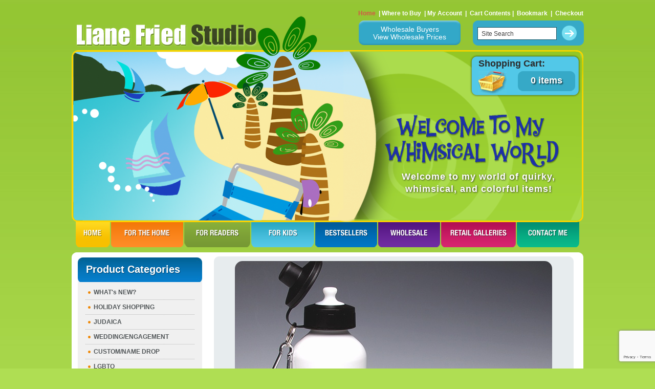

--- FILE ---
content_type: text/html; charset=UTF-8
request_url: https://www.lianefriedstudio.com/product_info.php?cPath=124&products_id=810&osCsid=4gdd62e3lq4agmhk4lo8ke9vf5
body_size: 6102
content:
<!doctype html public "-//W3C//DTD HTML 4.01 Transitional//EN">
<html dir="LTR" lang="en" xmlns:fb="https://www.facebook.com/2008/fbml">
<head>
<meta http-equiv="Content-Type" content="text/html; charset=iso-8859-1">
<meta http-equiv="X-UA-Compatible" content="IE=edge,chrome=1">
<title>Liane Fried Studio</title>
<meta property="og:image" content="https://www.lianefriedstudio.com/images/liane-fried-cane-logo-200.jpg" />
<meta property="og:image:height" content="200" />
<meta property="og:image:width" content="200" />

<link rel="apple-touch-icon" sizes="76x76" href="https://www.lianefriedstudio.com/images/liane-fried-cane-logo-76x76.png">
<link rel="apple-touch-icon" sizes="120x120" href="https://www.lianefriedstudio.com/images/liane-fried-cane-logo-120x120.png">
<link rel="apple-touch-icon" sizes="152x152" href="https://www.lianefriedstudio.com/images/liane-fried-cane-logo-152x152.png">
<link rel="apple-touch-icon" sizes="167x167" href="https://www.lianefriedstudio.com/images/liane-fried-cane-logo-167x167.png">
<link rel="apple-touch-icon" sizes="180x180" href="https://www.lianefriedstudio.com/images/liane-fried-cane-logo-180x180.png">
<base href="https://www.lianefriedstudio.com/">
<link rel="stylesheet" type="text/css" href="stylesheet.css?v=8">

<meta property="og:image" content="http://www.lianefriedstudio.com/images/take_a_hike_fliptop2_cara_w300_thumb.jpg" /> 

<script language="javascript"><!--
function popupWindow(url) {
  window.open(url,'popupWindow','toolbar=no,location=no,directories=no,status=no,menubar=no,scrollbars=no,resizable=yes,copyhistory=no,width=100,height=100,screenX=150,screenY=150,top=150,left=150')
}
//--></script>
<script src="https://www.google.com/recaptcha/api.js?render=6LegpVYaAAAAAFuD7b635tUJmOMoYKuw3VOvygo7"></script>
</head>
<body>
<!-- header //-->
<div id="fb-root"></div>
<script>(function(d, s, id) {
  var js, fjs = d.getElementsByTagName(s)[0];
  if (d.getElementById(id)) return;
  js = d.createElement(s); js.id = id;
  js.src = "//connect.facebook.net/en_US/all.js#xfbml=1&appId=309746499156888";
  fjs.parentNode.insertBefore(js, fjs);
}(document, 'script', 'facebook-jssdk'));</script>
<table border="0" width="1000" cellspacing="0" cellpadding="0" align="center">

<tr><td>

<div class="header_area">
  <div class="banner_image">
    <div class="shopping_cart_area">
      <h1>Shopping Cart:</h1>
      <a href="https://www.lianefriedstudio.com/shopping_cart.php?osCsid=4gdd62e3lq4agmhk4lo8ke9vf5" class="headerNavigation">
      <div class="cart_image"><img src="images/cart_image.jpg" alt="" /></div>
      <div class="item_bg">0 items</div>
      </a>
    </div>
    <h4>Welcome to my world of quirky, <br />
whimsical, and colorful items! 
</h4>
  </div>
  
  <script type="text/javascript">

/***********************************************
* Bookmark site script- © Dynamic Drive DHTML code library (www.dynamicdrive.com)
* This notice MUST stay intact for legal use
* Visit Dynamic Drive at http://www.dynamicdrive.com/ for full source code
***********************************************/

/* Modified to support Opera */
function bookmarksite(title,url){
if (window.sidebar) // firefox
	window.sidebar.addPanel(title, url, "");
else if(window.opera && window.print){ // opera
	var elem = document.createElement('a');
	elem.setAttribute('href',url);
	elem.setAttribute('title',title);
	elem.setAttribute('rel','sidebar');
	elem.click();
} 
else if(document.all)// ie
	window.external.AddFavorite(url, title);
// else if(window.chrome){
else{
	alert('Press ctrl+D to bookmark (Command+D for macs) after you click Ok');
	}
}
</script>
    <div class="header_top">
    <div id="login_menu">
    		<a href="login_wholeseller.php" class="wholesaler_button">Wholesale Buyers<br />View Wholesale Prices</a>
    	</div>
       <div class="logo"><a href="https://www.lianefriedstudio.com/index.php?osCsid=4gdd62e3lq4agmhk4lo8ke9vf5"><img src="images/logo.png" border="0" alt="Liane Fried Studio" title=" Liane Fried Studio " width="354" height="44"></a></div>
    <div class="header_top_right">
      <div class="header_top_menu"><span class="home_link"><a href="https://www.lianefriedstudio.com/index.php?osCsid=4gdd62e3lq4agmhk4lo8ke9vf5" class="headerNavigation">Home</a></span> &nbsp;|&nbsp;<a href="https://www.lianefriedstudio.com/index.php?cPath=24&osCsid=4gdd62e3lq4agmhk4lo8ke9vf5" class="headerNavigation">Where to Buy</a> &nbsp;|&nbsp;<a href="https://www.lianefriedstudio.com/account.php?osCsid=4gdd62e3lq4agmhk4lo8ke9vf5" class="headerNavigation">My Account</a> &nbsp;|&nbsp; <a href="https://www.lianefriedstudio.com/shopping_cart.php?osCsid=4gdd62e3lq4agmhk4lo8ke9vf5" class="headerNavigation">Cart Contents</a>&nbsp;|&nbsp; <a href="javascript:bookmarksite('Liane Fried Studio', 'https://www.lianefriedstudio.com:443/product_info.php?cPath=124&products_id=810&osCsid=4gdd62e3lq4agmhk4lo8ke9vf5')">Bookmark</a> &nbsp;|&nbsp; <a href="https://www.lianefriedstudio.com/checkout_shipping.php?osCsid=4gdd62e3lq4agmhk4lo8ke9vf5" class="headerNavigation">Checkout</a></div>
		<form name="quick_find" action="https://www.lianefriedstudio.com/advanced_search_result.php" method="get" onSubmit="return check_form(this);"><input type="hidden" name="osCsid" value="4gdd62e3lq4agmhk4lo8ke9vf5">        <input type="hidden" name="search_in_description" value="1" />
        <div class="search_area">
          <input name="keywords" type="text" value="Site Search" onclick="if(this.value=='Site Search')this.value=''" onkeydown="if(this.value=='Site Search')this.value=''" onblur="if(this.value=='')this.value='Site Search'"/>
          <input type="image" src="includes/languages/english/images/buttons/btn_search.gif" border="0" alt="HEADING_TITLE_1" title=" HEADING_TITLE_1 ">        </div>
        </form>
    </div>
    <div class="clear"></div>
  </div>
  <div class="menu">
    <ul>
      <li><a href="https://www.lianefriedstudio.com/index.php?osCsid=4gdd62e3lq4agmhk4lo8ke9vf5" class="home" title="HOME">HOME</a></li>
      <li><a href="https://www.lianefriedstudio.com/index.php?cPath=21&osCsid=4gdd62e3lq4agmhk4lo8ke9vf5" class="for_the_home" title="FOR THE HOME">FOR THE HOme</a></li>
      <li><a href="https://www.lianefriedstudio.com/index.php?cPath=22&osCsid=4gdd62e3lq4agmhk4lo8ke9vf5" class="for_readers" title="FOR READERS">FOR READERS </a></li>
      <li><a href="https://www.lianefriedstudio.com/index.php?cPath=23&osCsid=4gdd62e3lq4agmhk4lo8ke9vf5" class="for_kids" title="FOR KIDS">FOR KIDS</a></li>
      <!--  <li><a href="https://www.lianefriedstudio.com/index.php?p=b&osCsid=4gdd62e3lq4agmhk4lo8ke9vf5" class="bestsellers" title="BESTSELLERS">BESTSELLERS</a></li> -->
      <li><a href="https://www.lianefriedstudio.com/index.php?cPath=39&osCsid=4gdd62e3lq4agmhk4lo8ke9vf5" class="bestsellers" title="BESTSELLERS">BESTSELLERS</a></li>
                
      <li><a href="login_wholeseller.php" class="wholesale" title="WHOLESALE">WHOLESALE</a></li>
      
      <li><a href="https://www.lianefriedstudio.com/index.php?cPath=24&osCsid=4gdd62e3lq4agmhk4lo8ke9vf5" class="retail_galleries" title="RETAIL GALLERIES">RETAIL GALLERIES</a></li>
      <li><a href="https://www.lianefriedstudio.com/contact_us.php?osCsid=4gdd62e3lq4agmhk4lo8ke9vf5" class="contact_me" title="CONTACT ME ">CONTACT ME </a></li>
    </ul>
  </div>
</div>

</td></tr>
</table>
<!-- header_eof //-->

<!-- body //-->
<table width="1000" border="0" align="center" cellpadding="0" cellspacing="0">
    <tr>
      <td align="left" class="white_bg"><table width="100%" border="0" cellspacing="0" cellpadding="0">
        <tr>
          <td align="left" valign="top" class="white_top_round"><table width="100%" border="0" cellspacing="0" cellpadding="0">
        <tr>
          <td align="left" valign="top" class="white_top_round">
  <tr>
    <td width="250" valign="top"><table border="0" width="250" cellspacing="0" cellpadding="2">
<!-- left_navigation //-->
<!-- categories //-->
          <tr>
            <td>
<table border="0" width="243" cellspacing="0" cellpadding="0">
  <tr>
    <td width="100%" height="14" class="product_heading"><h2>Product Categories</h2></td>
  </tr>
</table>
<table border="0" width="243" cellspacing="0" cellpadding="0" class="infoBox">
  <tr>
    <td><table border="0" width="243" cellspacing="0" cellpadding="3" class="infoBoxContents">
  <tr>
    <td class="boxText"><ul><li><a href="https://www.lianefriedstudio.com/index.php?cPath=82&osCsid=4gdd62e3lq4agmhk4lo8ke9vf5">WHAT's NEW?</a></li><li><a href="https://www.lianefriedstudio.com/index.php?cPath=119&osCsid=4gdd62e3lq4agmhk4lo8ke9vf5">HOLIDAY SHOPPING</a></li><li><a href="https://www.lianefriedstudio.com/index.php?cPath=140&osCsid=4gdd62e3lq4agmhk4lo8ke9vf5">JUDAICA</a></li><li><a href="https://www.lianefriedstudio.com/index.php?cPath=141&osCsid=4gdd62e3lq4agmhk4lo8ke9vf5">WEDDING/ENGAGEMENT</a></li><li><a href="https://www.lianefriedstudio.com/index.php?cPath=143&osCsid=4gdd62e3lq4agmhk4lo8ke9vf5">CUSTOM/NAME DROP</a></li><li><a href="https://www.lianefriedstudio.com/index.php?cPath=138&osCsid=4gdd62e3lq4agmhk4lo8ke9vf5">LGBTQ</a></li><li><a href="https://www.lianefriedstudio.com/index.php?cPath=145&osCsid=4gdd62e3lq4agmhk4lo8ke9vf5">Mason Jar Tumblers</a></li><li><a href="https://www.lianefriedstudio.com/index.php?cPath=102&osCsid=4gdd62e3lq4agmhk4lo8ke9vf5">Mah Jongg</a></li><li><a href="https://www.lianefriedstudio.com/index.php?cPath=147&osCsid=4gdd62e3lq4agmhk4lo8ke9vf5">Pickleball</a></li><li><a href="https://www.lianefriedstudio.com/index.php?cPath=146&osCsid=4gdd62e3lq4agmhk4lo8ke9vf5">Canasta</a></li><li><a href="https://www.lianefriedstudio.com/index.php?cPath=1&osCsid=4gdd62e3lq4agmhk4lo8ke9vf5">Mugs</a></li><li><a href="https://www.lianefriedstudio.com/index.php?cPath=101&osCsid=4gdd62e3lq4agmhk4lo8ke9vf5">Towels</a></li><li><a href="https://www.lianefriedstudio.com/index.php?cPath=130&osCsid=4gdd62e3lq4agmhk4lo8ke9vf5">Baby Onesies</a></li><li><a href="https://www.lianefriedstudio.com/index.php?cPath=142&osCsid=4gdd62e3lq4agmhk4lo8ke9vf5">Sippy Cups/Tumblers</a></li><li><a href="https://www.lianefriedstudio.com/index.php?cPath=116&osCsid=4gdd62e3lq4agmhk4lo8ke9vf5">Bibs</a></li><li><a href="https://www.lianefriedstudio.com/index.php?cPath=115&osCsid=4gdd62e3lq4agmhk4lo8ke9vf5">Pouches</a></li><li><a href="https://www.lianefriedstudio.com/index.php?cPath=108&osCsid=4gdd62e3lq4agmhk4lo8ke9vf5">Cutting Boards</a></li><li><a href="https://www.lianefriedstudio.com/index.php?cPath=144&osCsid=4gdd62e3lq4agmhk4lo8ke9vf5">Seder Plates</a></li><li><a href="https://www.lianefriedstudio.com/index.php?cPath=120&osCsid=4gdd62e3lq4agmhk4lo8ke9vf5">Pot Holders</a></li><li><a href="https://www.lianefriedstudio.com/index.php?cPath=132&osCsid=4gdd62e3lq4agmhk4lo8ke9vf5">Stemless Wineglass Tumblers</a></li><li><a href="https://www.lianefriedstudio.com/index.php?cPath=109&osCsid=4gdd62e3lq4agmhk4lo8ke9vf5">Wine Bags</a></li><li><a href="https://www.lianefriedstudio.com/index.php?cPath=104&osCsid=4gdd62e3lq4agmhk4lo8ke9vf5">WINE not?</a></li><li><a href="https://www.lianefriedstudio.com/index.php?cPath=113&osCsid=4gdd62e3lq4agmhk4lo8ke9vf5">Tote Bags</a></li><li><a href="https://www.lianefriedstudio.com/index.php?cPath=100&osCsid=4gdd62e3lq4agmhk4lo8ke9vf5">Pet Mugs</a></li><li><a href="https://www.lianefriedstudio.com/index.php?cPath=77&osCsid=4gdd62e3lq4agmhk4lo8ke9vf5">Pets~themed gifts</a></li><li><a href="https://www.lianefriedstudio.com/index.php?cPath=76&osCsid=4gdd62e3lq4agmhk4lo8ke9vf5">Occupations~themed gifts</a></li><li><a href="https://www.lianefriedstudio.com/index.php?cPath=97&osCsid=4gdd62e3lq4agmhk4lo8ke9vf5">State (and City) Gifts</a></li><li><a href="https://www.lianefriedstudio.com/index.php?cPath=124&osCsid=4gdd62e3lq4agmhk4lo8ke9vf5"><b>Water Bottles</b></a></li><li><a href="https://www.lianefriedstudio.com/index.php?cPath=78&osCsid=4gdd62e3lq4agmhk4lo8ke9vf5">Purse Magnets/Magnet Sets</a></li><li><a href="https://www.lianefriedstudio.com/index.php?cPath=80&osCsid=4gdd62e3lq4agmhk4lo8ke9vf5">CLEARANCE ITEMS!!!</a></li></td>
  </tr>
  <tr>
    <td><img src="images/pixel_trans.gif" border="0" alt="" width="100%" height="1"></td>
  </tr>
</table>
</td>
  </tr>
</table>
<div class="grey_bottom_round"></div>
            </td>
          </tr>
          <tr>
          <td>
          <div class="view_all"><a href="https://www.lianefriedstudio.com/all_categorie.php?osCsid=4gdd62e3lq4agmhk4lo8ke9vf5">View all Categories</a></div>
          
          
          </td>
          </tr>
<!-- categories_eof //-->
<tr>
<td>

<div class="contact_bg">
        <h2 class="black_color">Follow Me</h2>
        <div class="follow" id="fb">
            <a href="https://www.facebook.com/LianeFriedStudio1" target="_blank" title="Facebook"><span>Facbook</span></a>
        </div>
        <div class="follow" id="insta">
            <a href="https://www.instagram.com/lianefriedstudio/" target="_blank" title="Instagram"><span>Instagram</span></a>
        </div>
	<div class="follow" id="pin">
            <a href="https://www.pinterest.com/gerimed1/" target="_blank" title="Pinterest"><span>Pinterest</span></a>
	</div>
	<h2 class="black_color" id="heading_contact">Contact Info</h2>
          <!-- <div><a href="https://www.facebook.com/LianeFriedStudio1" target="_blank"><img src="images/face_book.jpg" alt="" /></a></div> -->
          <ul id="addressinfo">
            <li><strong>Address:</strong><br />
              44 Northgate, Wanaque, NJ 07465</li>
            <li><strong>Phone:</strong><br />
              973.616.2457</li>
            <li><strong>Email:</strong><br />
              <a href="mailto:lianefriedstudio@hotmail.com">lianefriedstudio@hotmail.com</a></li>
          </ul>
        </div>
        </td>
        </tr><script type="text/javascript" language="javascript">

function check()
{	

var fname=document.getElementById('fname').value;	

if(fname=='')
{
  alert("Please Enter a First Name");
  return false;
}
var lname=document.getElementById('lname').value;	

if(lname=='')
{
  alert("Please Enter a Last Name");
  return false;
}

var email=document.getElementById('email').value;	
var atpos=email.indexOf("@");
var dotpos=email.lastIndexOf(".");

if (atpos<1 || dotpos<atpos+2 || dotpos+2>=email.length)
  {
  alert("Please Enter Valid E-mail Address");
  return false;
  }
  return true;
}
</script>



<tr>
<td>
                  <div class="customers_product_area padding_bottom8">
        <div class="customers_product_top_round"></div>
        <div class="customers_product">
        <div class="newsletter_bg">
        <h2>Our Newsletter</h2>
        <form name="newsletter_signup" action="https://www.lianefriedstudio.com/newsletter_signup.php?action=process&osCsid=4gdd62e3lq4agmhk4lo8ke9vf5" method="post" onsubmit="return check();">            <ul>
              <li>
                              </li>
              <li>
                <label><strong>First Name:</strong></label>
                <input type="text" name="fname" id="fname" />
              </li>
              <li>
                <label><strong>Last Name:</strong></label>
                <input type="text" name="lname" id="lname" />
              </li>
              <li>
                <label><strong>Your Email Address:</strong></label>
                <input type="text" name="email" id="email" />
              </li>
              <li class="top_padding11">
                  <input type="image" src="images/btn_subscribe.gif" name="button2" id="button2" value="Submit" />
              </li>
            </ul>
          </form>
          </div>
        </div>
        <div class="customers_product_bottom_round"></div>
        </div>
        </td>
        </tr><!-- left_navigation_eof //-->
    </table></td>
<!-- body_text //-->
    <td width="100%" valign="top"><form name="cart_quantity" action="https://www.lianefriedstudio.com/product_info.php?cPath=124&products_id=810&action=add_product&osCsid=4gdd62e3lq4agmhk4lo8ke9vf5" method="post"><table border="0" width="100%" cellspacing="0" cellpadding="0">
     
     
     <tr><td>
     
     <div class="body_content_right">
        <table width="100%" border="0" cellspacing="0" cellpadding="0">
          <tr>
            <td align="left" valign="top"><table width="100%" border="0" cellspacing="0" cellpadding="0">
              <!--
              <tr>
                <td align="left" valign="top" style="padding-bottom:14px;">  <a href="http://www.lianefriedstudio.com" class="headerNavigation">Top</a> &raquo; <a href="https://www.lianefriedstudio.com/index.php?osCsid=4gdd62e3lq4agmhk4lo8ke9vf5" class="headerNavigation">Catalog</a> &raquo; <a href="https://www.lianefriedstudio.com/index.php?cPath=124&osCsid=4gdd62e3lq4agmhk4lo8ke9vf5" class="headerNavigation">Water Bottles</a> &raquo; <a href="https://www.lianefriedstudio.com/product_info.php?cPath=124&products_id=810&osCsid=4gdd62e3lq4agmhk4lo8ke9vf5" class="headerNavigation"></a><h2><span class="orange_color">Products</span> Description</h2></td>
              </tr>
              -->
              <tr>
                <td align="left" valign="top"><table width="703" border="0" align="center" cellpadding="0" cellspacing="0">
                  <tr>
                    <td align="left" valign="top" class="ash_bg"><table width="100%" border="0" cellspacing="0" cellpadding="0">
                      <tr>
                        <td align="left" valign="top" class="large_ash_top_round"><table width="100%" border="0" cellspacing="0" cellpadding="0">
                          <tr>
                            <td align="center" valign="top">
							  <script language="javascript"><!--
// document.write('<a href="javascript:popupWindow(\'https://www.lianefriedstudio.com/popup_image.php?pID=810&osCsid=4gdd62e3lq4agmhk4lo8ke9vf5\')"><img src="images/take_a_hike_fliptop2_cara_w300_thumb.jpg" border="0" alt="Go Take a Hike!<BR> Flip Top Aluminum Water Bottle" title=" Go Take a Hike!<BR> Flip Top Aluminum Water Bottle " width="650" height="557" hspace="5" vspace="5"><br>Click to enlarge</a>');
//--></script>
							<div class="image_rounded_corners"><img src="images/take_a_hike_fliptop2_cara_w300.jpg" border="0" alt="Go Take a Hike!<BR> Flip Top Aluminum Water Bottle" title=" Go Take a Hike!<BR> Flip Top Aluminum Water Bottle " width="620" height="532" hspace="5" class="" vspace="5"></div></td>
                          </tr>
                     
                          <tr>
                            <td align="left" valign="top"><table width="680" border="0" align="center" cellpadding="0" cellspacing="0">
                              <tr>
                                <td align="left" valign="top" class="top_padding11 bottom_padding21">
                                	<div class="title-sharing">
                                	<div class="product-details"><strong class="font_size_14 orange_color">Go Take a Hike!<BR> Flip Top Aluminum Water Bottle</strong></div>
                                        <div class="add-this-container"><!-- Name: lianefried ID: ra-507c673e7ca595e5 -->
                                            <!-- AddThis Button BEGIN -->
                                        <div class="addthis_toolbox addthis_default_style ">
                                        <a class="addthis_button_facebook_like" fb:like:layout="button_count"></a>
                                        <a class="addthis_button_tweet"></a>
                                        <a class="addthis_button_pinterest_pinit"></a>
                                        <a class="addthis_counter addthis_pill_style"></a>
                                        </div>
                                        <script type="text/javascript">var addthis_config = {"data_track_addressbar":true};</script>
                                        <script type="text/javascript" src="//s7.addthis.com/js/300/addthis_widget.js#pubid=ra-507c673e7ca595e5"></script>
                                        <!-- AddThis Button END -->
                                    </div>
                                    </div>
                                    <br />
                                </td>
                                </tr>
                                
                                <tr>
                                <td align="left" valign="top">
                                <form id="form2" name="form2" method="post" action="">
                                <table width="100%" border="0" cellspacing="0" cellpadding="0">
                                  <tr>
                                    <td align="left" valign="top" class="dark_grey_bg"><table width="100%" border="0" cellspacing="0" cellpadding="0">
                                      <tr>
                                        <td width="163" align="left" valign="top" style="padding-top:7px;"> <strong>In Stock</strong></td>
                                        <td width="58" align="left" valign="top" style="padding-top:7px; padding-right:4px;"><strong>Quantity</strong></td>
                                        <td width="90" align="left" valign="top"><input type="hidden" name="products_id" value="810"><input type="text" name="cart_quantity" value="1" class="inputBox1" ></td>
                                        <td align="right" valign="top" class="font_size_14"  style="padding-top:7px;"><strong>PRICE:</strong>$18.75<div class="get-wholesale"><a href="/login_wholeseller.php">Get Wholesale Price &raquo;</a></div>
                                        </td>
                                      </tr>
                                    </table></td>
                                    <td width="100" align="right" valign="top"><input type="image" src="includes/languages/english/images/buttons/btn_buy_now.gif" border="0" alt="Add to Cart" title=" Add to Cart "></td>
                                  </tr>
                                </table>
                                </form>
                                </td>
                              </tr>
                                                              <tr>
                                <td class="all_content"><br />
                                <span class="font_size_14 orange_color"><strong>More Information</strong></span>
								<p>
								<b>Hit the road!!!</b><BR>A fun accessory to bring with you on your hikes, trips, or events. This fashionable water bottle can be personalized. The black plastic cap ensures that no liquid ever spills. This lightweight bottle is designed and hand-printed in my NJ studio.These water bottles are festive pieces of <b>FUN</b>ctional art that makes a unique gift. <BR><BR>


&nbsp;&nbsp;&nbsp;&nbsp;&nbsp;&nbsp;&nbsp;&nbsp;&nbsp;&nbsp;&nbsp;&nbsp;&nbsp;&nbsp;&nbsp;&nbsp;&nbsp;&nbsp;&nbsp;&nbsp;&nbsp; <b>*20 oz. lightweight aluminum bottle</b><BR>&nbsp;&nbsp;&nbsp;&nbsp;&nbsp;&nbsp;&nbsp;&nbsp;&nbsp;&nbsp;&nbsp;&nbsp;&nbsp;&nbsp;&nbsp;&nbsp;&nbsp;&nbsp;&nbsp;&nbsp;&nbsp; <b>*7" tall</b><BR>
&nbsp;&nbsp;&nbsp;&nbsp;&nbsp;&nbsp;&nbsp;&nbsp;&nbsp;&nbsp;&nbsp;&nbsp;&nbsp;&nbsp;&nbsp;&nbsp;&nbsp;&nbsp;&nbsp;&nbsp;&nbsp; <b>*Comes with interchangeable tops and a carabiner for easy carrying</b>
<BR>&nbsp;&nbsp;&nbsp;&nbsp;&nbsp;&nbsp;&nbsp;&nbsp;&nbsp;&nbsp;&nbsp;&nbsp;&nbsp;&nbsp;&nbsp;&nbsp;&nbsp;&nbsp;&nbsp;&nbsp;&nbsp; <b>*Image wraps around bottle</b>
<BR>
&nbsp;&nbsp;&nbsp;&nbsp;&nbsp;&nbsp;&nbsp;&nbsp;&nbsp;&nbsp;&nbsp;&nbsp;&nbsp;&nbsp;&nbsp;&nbsp;&nbsp;&nbsp;&nbsp;&nbsp;&nbsp; <b>*Dishwasher safe</b>
<BR>&nbsp;&nbsp;&nbsp;&nbsp;&nbsp;&nbsp;&nbsp;&nbsp;&nbsp;&nbsp;&nbsp;&nbsp;&nbsp;&nbsp;&nbsp;&nbsp;&nbsp;&nbsp;&nbsp;&nbsp;&nbsp; <b>*Can be personalized</b> at no extra charge
<BR>
&nbsp;&nbsp;&nbsp;&nbsp;&nbsp;&nbsp;&nbsp;&nbsp;&nbsp;&nbsp;&nbsp;&nbsp;&nbsp;&nbsp;&nbsp;&nbsp;&nbsp;&nbsp;&nbsp;&nbsp;&nbsp; <b>*Packaged  in a protective box</b><BR>
&nbsp;&nbsp;&nbsp;&nbsp;&nbsp;&nbsp;&nbsp;&nbsp;&nbsp;&nbsp;&nbsp;&nbsp;&nbsp;&nbsp;&nbsp;&nbsp;&nbsp;&nbsp;&nbsp;&nbsp;&nbsp; <b>*Designed and hand-printed in my NJ studio</b><BR></p>
                                                                                                <div class="additional_image sort1">
                                                                <img src="images/896.jpg" border="0" alt="" width="219" height="188">                                                                </div>                        
                                                                                                        <div class="additional_image sort2">
                                                                <img src="images/897.jpg" border="0" alt="" width="219" height="188">                                                                </div>                        
                                                                                                        <div class="additional_image sort3">
                                                                <img src="images/898.jpg" border="0" alt="" width="219" height="188">                                                                </div>                        
                                                                        </td>
                              </tr>
                                                            </tr>
                              
                              <tr>
                                <td align="left" valign="top">
                                <table width="100%" border="0" cellspacing="0" cellpadding="0">
                                  <tr>
                                    <td align="left" valign="top"><table width="100%" border="0" cellspacing="0" cellpadding="0">
                                    
                                    </table></td>
                                    <td width="100" align="right" valign="top" style="padding-bottom:10px;">
                                    
                                   </td>
                                  </tr>
                                </table>
                               </td>
                              </tr>
                             
                            </table></td>
                          </tr>
                        </table></td>
                      </tr>
                    </table></td>
                  </tr>
                  <tr>
                    <td align="left" valign="top" class="large_ash_bottom_round"></td>
                  </tr>
                </table></td>
              </tr>
            </table></td>
          </tr>
                                           <tr>
                                <td class="all_content"><br />
                                <span class="font_size_14"><div style="padding:10px;color#4c4c4c;"><strong>You may also be interested in:</strong></div></span>
								<div class="product_listing">
							    							    
							  <div class="div_area_228 right_padding15 top_padding11">
							          	<div class="ash_bg">
							              <div class="ash_top_round">
							              	<div class="image_rounded_corners">
							              		<a href="https://www.lianefriedstudio.com/product_info.php?cPath=124&products_id=780&osCsid=4gdd62e3lq4agmhk4lo8ke9vf5"><img src="images/go_take_a_hike_sm2_w300_thumb.jpg" border="0" alt="Go Take a Hike Pouch" title=" Go Take a Hike Pouch " width="218" height="187"></a>
							              		</div>
								              	<div class="product_title"><a href="https://www.lianefriedstudio.com/product_info.php?cPath=124&products_id=780&osCsid=4gdd62e3lq4agmhk4lo8ke9vf5" class="orange_color font_size_14"><strong>Go Take a Hike Pouch</strong></a></div>	
							             		<div class="view_product padding_top_bottom_8"><a href="https://www.lianefriedstudio.com/product_info.php?cPath=124&products_id=780&osCsid=4gdd62e3lq4agmhk4lo8ke9vf5 ">View Product</a></div>
							              </div>
							              <div class="ash_bottom_round"></div>
							           	</div>
							          </div>  
							    							    							    
							  <div class="div_area_228 right_padding15 top_padding11">
							          	<div class="ash_bg">
							              <div class="ash_top_round">
							              	<div class="image_rounded_corners">
							              		<a href="https://www.lianefriedstudio.com/product_info.php?cPath=124&products_id=777&osCsid=4gdd62e3lq4agmhk4lo8ke9vf5"><img src="images/go_take_a_hike_lg_w300_thumb.jpg" border="0" alt="Go Take a Hike (Deluxe) pouch" title=" Go Take a Hike (Deluxe) pouch " width="218" height="187"></a>
							              		</div>
								              	<div class="product_title"><a href="https://www.lianefriedstudio.com/product_info.php?cPath=124&products_id=777&osCsid=4gdd62e3lq4agmhk4lo8ke9vf5" class="orange_color font_size_14"><strong>Go Take a Hike (Deluxe) pouch</strong></a></div>	
							             		<div class="view_product padding_top_bottom_8"><a href="https://www.lianefriedstudio.com/product_info.php?cPath=124&products_id=777&osCsid=4gdd62e3lq4agmhk4lo8ke9vf5 ">View Product</a></div>
							              </div>
							              <div class="ash_bottom_round"></div>
							           	</div>
							          </div>  
							    							    							    
							  <div class="div_area_228 right_padding15 top_padding11">
							          	<div class="ash_bg">
							              <div class="ash_top_round">
							              	<div class="image_rounded_corners">
							              		<a href="https://www.lianefriedstudio.com/product_info.php?cPath=124&products_id=811&osCsid=4gdd62e3lq4agmhk4lo8ke9vf5"><img src="images/go_take_a_hike_straw_cu_w300_thumb.jpg" border="0" alt="Go Take a Hike!<BR> Straw Top Water Bottle" title=" Go Take a Hike!<BR> Straw Top Water Bottle " width="218" height="187"></a>
							              		</div>
								              	<div class="product_title"><a href="https://www.lianefriedstudio.com/product_info.php?cPath=124&products_id=811&osCsid=4gdd62e3lq4agmhk4lo8ke9vf5" class="orange_color font_size_14"><strong>Go Take a Hike!<BR> Straw Top Water Bottle</strong></a></div>	
							             		<div class="view_product padding_top_bottom_8"><a href="https://www.lianefriedstudio.com/product_info.php?cPath=124&products_id=811&osCsid=4gdd62e3lq4agmhk4lo8ke9vf5 ">View Product</a></div>
							              </div>
							              <div class="ash_bottom_round"></div>
							           	</div>
							          </div>  
							    							    <div style="clear:both">&nbsp;</div>
							    							    							    
							  <div class="div_area_228 right_padding15 top_padding11">
							          	<div class="ash_bg">
							              <div class="ash_top_round">
							              	<div class="image_rounded_corners">
							              		<a href="https://www.lianefriedstudio.com/product_info.php?cPath=124&products_id=775&osCsid=4gdd62e3lq4agmhk4lo8ke9vf5"><img src="images/go_take_a_hike_tote_az_300_thumb.jpg" border="0" alt="Go Take a Hike! Tote" title=" Go Take a Hike! Tote " width="218" height="187"></a>
							              		</div>
								              	<div class="product_title"><a href="https://www.lianefriedstudio.com/product_info.php?cPath=124&products_id=775&osCsid=4gdd62e3lq4agmhk4lo8ke9vf5" class="orange_color font_size_14"><strong>Go Take a Hike! Tote</strong></a></div>	
							             		<div class="view_product padding_top_bottom_8"><a href="https://www.lianefriedstudio.com/product_info.php?cPath=124&products_id=775&osCsid=4gdd62e3lq4agmhk4lo8ke9vf5 ">View Product</a></div>
							              </div>
							              <div class="ash_bottom_round"></div>
							           	</div>
							          </div>  
							    							    							    
							  <div class="div_area_228 right_padding15 top_padding11">
							          	<div class="ash_bg">
							              <div class="ash_top_round">
							              	<div class="image_rounded_corners">
							              		<a href="https://www.lianefriedstudio.com/product_info.php?cPath=124&products_id=812&osCsid=4gdd62e3lq4agmhk4lo8ke9vf5"><img src="images/take_a_hike_deluxe2_w300_thumb.jpg" border="0" alt="Go Take a Hike!<BR> Deluxe Tapered Water Bottle" title=" Go Take a Hike!<BR> Deluxe Tapered Water Bottle " width="218" height="187"></a>
							              		</div>
								              	<div class="product_title"><a href="https://www.lianefriedstudio.com/product_info.php?cPath=124&products_id=812&osCsid=4gdd62e3lq4agmhk4lo8ke9vf5" class="orange_color font_size_14"><strong>Go Take a Hike!<BR> Deluxe Tapered Water Bottle</strong></a></div>	
							             		<div class="view_product padding_top_bottom_8"><a href="https://www.lianefriedstudio.com/product_info.php?cPath=124&products_id=812&osCsid=4gdd62e3lq4agmhk4lo8ke9vf5 ">View Product</a></div>
							              </div>
							              <div class="ash_bottom_round"></div>
							           	</div>
							          </div>  
							    							    							    </div>
								</td>
                              </tr>
                                        <!--<tr>
            <td align="right" valign="top" class="right_padding15"><table width="54" border="0" cellspacing="0" cellpadding="0">
              <tr>
                <td width="16" align="left" valign="top" style="padding-top:8px;"><img src="images/left_arrow.gif" width="16" height="16" alt="" /></td>
                <td align="left" valign="middle" class="back"><a href="#">Back</a></td>
                </tr>
              </table></td>
          </tr>-->
        </table>
      </div>
     </td></tr>
      <tr>
        <td align="right" valign="top" class="right_padding15"><table width="54" border="0" cellspacing="0" cellpadding="0">
              <tr>
                <td width="16" align="left" valign="top" style="padding-top:8px;"><img src="images/left_arrow.gif" width="16" height="16" alt="" /></td>
                <td align="left" valign="middle" class="back"><a href="javascript:history.back(1);">Back</a></td>
                </tr>
              </table></td>
      <tr>
        <td class="main">
                 
        </td>
      </tr>
       <tr>
        <td><img src="images/pixel_trans.gif" border="0" alt="" width="100%" height="10"></td>
      </tr>
      <tr>
        <td align="center" class="smallText"></td>
      </tr>
      <tr>
        <td></td>
      </tr>
      <tr>
        <td><table border="0" width="100%" cellspacing="1" cellpadding="2" class="infoBox">
          
        </table></td>
      </tr>
      <tr>
        <td><img src="images/pixel_trans.gif" border="0" alt="" width="100%" height="10"></td>
      </tr>
      <tr>
        <td>
        </td>
      </tr>
    </table></form></td>
<!-- body_text_eof //-->
      </tr>
</table>
</td>
        </tr>
      </table></td>
    </tr>
    <tr>
      <td class="white_bottom_round">&nbsp;</td>
    </tr>
  </table>
<!-- body_eof //-->

<!-- footer //-->

<table border="0" width="100%" cellspacing="0" cellpadding="0">
  <tr>
      <td>
   <div class="footer_bg">Copyright &copy; 2026 <span class="blue_color"><strong>Liane Fried Studio</strong></span>. All Rights Reserved | <span class="blue_color"><strong><a href="https://www.lianefriedstudio.com/sitemap.php?osCsid=4gdd62e3lq4agmhk4lo8ke9vf5" class="headerNavigation">Site Map</a></strong></span></div>
   </td>
  </tr>
</table>
<!--  ANALYTICS -->
<script type="text/javascript">

  var _gaq = _gaq || [];
  _gaq.push(['_setAccount', 'UA-25111281-1']);
  _gaq.push(['_trackPageview']);

  (function() {
    var ga = document.createElement('script'); ga.type = 'text/javascript'; ga.async = true;
    ga.src = ('https:' == document.location.protocol ? 'https://ssl' : 'http://www') + '.google-analytics.com/ga.js';
    var s = document.getElementsByTagName('script')[0]; s.parentNode.insertBefore(ga, s);
  })();

</script>

<!--  STATCOUNTER -->
<!-- Start of StatCounter Code for Default Guide -->
<script type="text/javascript">
var sc_project=7869624; 
var sc_invisible=1; 
var sc_security="e2dafe2d"; 
</script>
<script type="text/javascript"
src="https://www.statcounter.com/counter/counter.js"></script>
<noscript><div class="statcounter"><a title="counter for vBulletin"
href="http://statcounter.com/vbulletin/" target="_blank"><img
class="statcounter" src="http://c.statcounter.com/7869624/0/e2dafe2d/1/"
alt="counter for vBulletin"></a></div></noscript>
<!-- End of StatCounter Code for Default Guide -->
<script type="text/javascript" src="//assets.pinterest.com/js/pinit.js"></script><!-- footer_eof //-->

</body>
</html>


--- FILE ---
content_type: text/html; charset=utf-8
request_url: https://www.google.com/recaptcha/api2/anchor?ar=1&k=6LegpVYaAAAAAFuD7b635tUJmOMoYKuw3VOvygo7&co=aHR0cHM6Ly93d3cubGlhbmVmcmllZHN0dWRpby5jb206NDQz&hl=en&v=N67nZn4AqZkNcbeMu4prBgzg&size=invisible&anchor-ms=20000&execute-ms=30000&cb=vesom8cypwkk
body_size: 48709
content:
<!DOCTYPE HTML><html dir="ltr" lang="en"><head><meta http-equiv="Content-Type" content="text/html; charset=UTF-8">
<meta http-equiv="X-UA-Compatible" content="IE=edge">
<title>reCAPTCHA</title>
<style type="text/css">
/* cyrillic-ext */
@font-face {
  font-family: 'Roboto';
  font-style: normal;
  font-weight: 400;
  font-stretch: 100%;
  src: url(//fonts.gstatic.com/s/roboto/v48/KFO7CnqEu92Fr1ME7kSn66aGLdTylUAMa3GUBHMdazTgWw.woff2) format('woff2');
  unicode-range: U+0460-052F, U+1C80-1C8A, U+20B4, U+2DE0-2DFF, U+A640-A69F, U+FE2E-FE2F;
}
/* cyrillic */
@font-face {
  font-family: 'Roboto';
  font-style: normal;
  font-weight: 400;
  font-stretch: 100%;
  src: url(//fonts.gstatic.com/s/roboto/v48/KFO7CnqEu92Fr1ME7kSn66aGLdTylUAMa3iUBHMdazTgWw.woff2) format('woff2');
  unicode-range: U+0301, U+0400-045F, U+0490-0491, U+04B0-04B1, U+2116;
}
/* greek-ext */
@font-face {
  font-family: 'Roboto';
  font-style: normal;
  font-weight: 400;
  font-stretch: 100%;
  src: url(//fonts.gstatic.com/s/roboto/v48/KFO7CnqEu92Fr1ME7kSn66aGLdTylUAMa3CUBHMdazTgWw.woff2) format('woff2');
  unicode-range: U+1F00-1FFF;
}
/* greek */
@font-face {
  font-family: 'Roboto';
  font-style: normal;
  font-weight: 400;
  font-stretch: 100%;
  src: url(//fonts.gstatic.com/s/roboto/v48/KFO7CnqEu92Fr1ME7kSn66aGLdTylUAMa3-UBHMdazTgWw.woff2) format('woff2');
  unicode-range: U+0370-0377, U+037A-037F, U+0384-038A, U+038C, U+038E-03A1, U+03A3-03FF;
}
/* math */
@font-face {
  font-family: 'Roboto';
  font-style: normal;
  font-weight: 400;
  font-stretch: 100%;
  src: url(//fonts.gstatic.com/s/roboto/v48/KFO7CnqEu92Fr1ME7kSn66aGLdTylUAMawCUBHMdazTgWw.woff2) format('woff2');
  unicode-range: U+0302-0303, U+0305, U+0307-0308, U+0310, U+0312, U+0315, U+031A, U+0326-0327, U+032C, U+032F-0330, U+0332-0333, U+0338, U+033A, U+0346, U+034D, U+0391-03A1, U+03A3-03A9, U+03B1-03C9, U+03D1, U+03D5-03D6, U+03F0-03F1, U+03F4-03F5, U+2016-2017, U+2034-2038, U+203C, U+2040, U+2043, U+2047, U+2050, U+2057, U+205F, U+2070-2071, U+2074-208E, U+2090-209C, U+20D0-20DC, U+20E1, U+20E5-20EF, U+2100-2112, U+2114-2115, U+2117-2121, U+2123-214F, U+2190, U+2192, U+2194-21AE, U+21B0-21E5, U+21F1-21F2, U+21F4-2211, U+2213-2214, U+2216-22FF, U+2308-230B, U+2310, U+2319, U+231C-2321, U+2336-237A, U+237C, U+2395, U+239B-23B7, U+23D0, U+23DC-23E1, U+2474-2475, U+25AF, U+25B3, U+25B7, U+25BD, U+25C1, U+25CA, U+25CC, U+25FB, U+266D-266F, U+27C0-27FF, U+2900-2AFF, U+2B0E-2B11, U+2B30-2B4C, U+2BFE, U+3030, U+FF5B, U+FF5D, U+1D400-1D7FF, U+1EE00-1EEFF;
}
/* symbols */
@font-face {
  font-family: 'Roboto';
  font-style: normal;
  font-weight: 400;
  font-stretch: 100%;
  src: url(//fonts.gstatic.com/s/roboto/v48/KFO7CnqEu92Fr1ME7kSn66aGLdTylUAMaxKUBHMdazTgWw.woff2) format('woff2');
  unicode-range: U+0001-000C, U+000E-001F, U+007F-009F, U+20DD-20E0, U+20E2-20E4, U+2150-218F, U+2190, U+2192, U+2194-2199, U+21AF, U+21E6-21F0, U+21F3, U+2218-2219, U+2299, U+22C4-22C6, U+2300-243F, U+2440-244A, U+2460-24FF, U+25A0-27BF, U+2800-28FF, U+2921-2922, U+2981, U+29BF, U+29EB, U+2B00-2BFF, U+4DC0-4DFF, U+FFF9-FFFB, U+10140-1018E, U+10190-1019C, U+101A0, U+101D0-101FD, U+102E0-102FB, U+10E60-10E7E, U+1D2C0-1D2D3, U+1D2E0-1D37F, U+1F000-1F0FF, U+1F100-1F1AD, U+1F1E6-1F1FF, U+1F30D-1F30F, U+1F315, U+1F31C, U+1F31E, U+1F320-1F32C, U+1F336, U+1F378, U+1F37D, U+1F382, U+1F393-1F39F, U+1F3A7-1F3A8, U+1F3AC-1F3AF, U+1F3C2, U+1F3C4-1F3C6, U+1F3CA-1F3CE, U+1F3D4-1F3E0, U+1F3ED, U+1F3F1-1F3F3, U+1F3F5-1F3F7, U+1F408, U+1F415, U+1F41F, U+1F426, U+1F43F, U+1F441-1F442, U+1F444, U+1F446-1F449, U+1F44C-1F44E, U+1F453, U+1F46A, U+1F47D, U+1F4A3, U+1F4B0, U+1F4B3, U+1F4B9, U+1F4BB, U+1F4BF, U+1F4C8-1F4CB, U+1F4D6, U+1F4DA, U+1F4DF, U+1F4E3-1F4E6, U+1F4EA-1F4ED, U+1F4F7, U+1F4F9-1F4FB, U+1F4FD-1F4FE, U+1F503, U+1F507-1F50B, U+1F50D, U+1F512-1F513, U+1F53E-1F54A, U+1F54F-1F5FA, U+1F610, U+1F650-1F67F, U+1F687, U+1F68D, U+1F691, U+1F694, U+1F698, U+1F6AD, U+1F6B2, U+1F6B9-1F6BA, U+1F6BC, U+1F6C6-1F6CF, U+1F6D3-1F6D7, U+1F6E0-1F6EA, U+1F6F0-1F6F3, U+1F6F7-1F6FC, U+1F700-1F7FF, U+1F800-1F80B, U+1F810-1F847, U+1F850-1F859, U+1F860-1F887, U+1F890-1F8AD, U+1F8B0-1F8BB, U+1F8C0-1F8C1, U+1F900-1F90B, U+1F93B, U+1F946, U+1F984, U+1F996, U+1F9E9, U+1FA00-1FA6F, U+1FA70-1FA7C, U+1FA80-1FA89, U+1FA8F-1FAC6, U+1FACE-1FADC, U+1FADF-1FAE9, U+1FAF0-1FAF8, U+1FB00-1FBFF;
}
/* vietnamese */
@font-face {
  font-family: 'Roboto';
  font-style: normal;
  font-weight: 400;
  font-stretch: 100%;
  src: url(//fonts.gstatic.com/s/roboto/v48/KFO7CnqEu92Fr1ME7kSn66aGLdTylUAMa3OUBHMdazTgWw.woff2) format('woff2');
  unicode-range: U+0102-0103, U+0110-0111, U+0128-0129, U+0168-0169, U+01A0-01A1, U+01AF-01B0, U+0300-0301, U+0303-0304, U+0308-0309, U+0323, U+0329, U+1EA0-1EF9, U+20AB;
}
/* latin-ext */
@font-face {
  font-family: 'Roboto';
  font-style: normal;
  font-weight: 400;
  font-stretch: 100%;
  src: url(//fonts.gstatic.com/s/roboto/v48/KFO7CnqEu92Fr1ME7kSn66aGLdTylUAMa3KUBHMdazTgWw.woff2) format('woff2');
  unicode-range: U+0100-02BA, U+02BD-02C5, U+02C7-02CC, U+02CE-02D7, U+02DD-02FF, U+0304, U+0308, U+0329, U+1D00-1DBF, U+1E00-1E9F, U+1EF2-1EFF, U+2020, U+20A0-20AB, U+20AD-20C0, U+2113, U+2C60-2C7F, U+A720-A7FF;
}
/* latin */
@font-face {
  font-family: 'Roboto';
  font-style: normal;
  font-weight: 400;
  font-stretch: 100%;
  src: url(//fonts.gstatic.com/s/roboto/v48/KFO7CnqEu92Fr1ME7kSn66aGLdTylUAMa3yUBHMdazQ.woff2) format('woff2');
  unicode-range: U+0000-00FF, U+0131, U+0152-0153, U+02BB-02BC, U+02C6, U+02DA, U+02DC, U+0304, U+0308, U+0329, U+2000-206F, U+20AC, U+2122, U+2191, U+2193, U+2212, U+2215, U+FEFF, U+FFFD;
}
/* cyrillic-ext */
@font-face {
  font-family: 'Roboto';
  font-style: normal;
  font-weight: 500;
  font-stretch: 100%;
  src: url(//fonts.gstatic.com/s/roboto/v48/KFO7CnqEu92Fr1ME7kSn66aGLdTylUAMa3GUBHMdazTgWw.woff2) format('woff2');
  unicode-range: U+0460-052F, U+1C80-1C8A, U+20B4, U+2DE0-2DFF, U+A640-A69F, U+FE2E-FE2F;
}
/* cyrillic */
@font-face {
  font-family: 'Roboto';
  font-style: normal;
  font-weight: 500;
  font-stretch: 100%;
  src: url(//fonts.gstatic.com/s/roboto/v48/KFO7CnqEu92Fr1ME7kSn66aGLdTylUAMa3iUBHMdazTgWw.woff2) format('woff2');
  unicode-range: U+0301, U+0400-045F, U+0490-0491, U+04B0-04B1, U+2116;
}
/* greek-ext */
@font-face {
  font-family: 'Roboto';
  font-style: normal;
  font-weight: 500;
  font-stretch: 100%;
  src: url(//fonts.gstatic.com/s/roboto/v48/KFO7CnqEu92Fr1ME7kSn66aGLdTylUAMa3CUBHMdazTgWw.woff2) format('woff2');
  unicode-range: U+1F00-1FFF;
}
/* greek */
@font-face {
  font-family: 'Roboto';
  font-style: normal;
  font-weight: 500;
  font-stretch: 100%;
  src: url(//fonts.gstatic.com/s/roboto/v48/KFO7CnqEu92Fr1ME7kSn66aGLdTylUAMa3-UBHMdazTgWw.woff2) format('woff2');
  unicode-range: U+0370-0377, U+037A-037F, U+0384-038A, U+038C, U+038E-03A1, U+03A3-03FF;
}
/* math */
@font-face {
  font-family: 'Roboto';
  font-style: normal;
  font-weight: 500;
  font-stretch: 100%;
  src: url(//fonts.gstatic.com/s/roboto/v48/KFO7CnqEu92Fr1ME7kSn66aGLdTylUAMawCUBHMdazTgWw.woff2) format('woff2');
  unicode-range: U+0302-0303, U+0305, U+0307-0308, U+0310, U+0312, U+0315, U+031A, U+0326-0327, U+032C, U+032F-0330, U+0332-0333, U+0338, U+033A, U+0346, U+034D, U+0391-03A1, U+03A3-03A9, U+03B1-03C9, U+03D1, U+03D5-03D6, U+03F0-03F1, U+03F4-03F5, U+2016-2017, U+2034-2038, U+203C, U+2040, U+2043, U+2047, U+2050, U+2057, U+205F, U+2070-2071, U+2074-208E, U+2090-209C, U+20D0-20DC, U+20E1, U+20E5-20EF, U+2100-2112, U+2114-2115, U+2117-2121, U+2123-214F, U+2190, U+2192, U+2194-21AE, U+21B0-21E5, U+21F1-21F2, U+21F4-2211, U+2213-2214, U+2216-22FF, U+2308-230B, U+2310, U+2319, U+231C-2321, U+2336-237A, U+237C, U+2395, U+239B-23B7, U+23D0, U+23DC-23E1, U+2474-2475, U+25AF, U+25B3, U+25B7, U+25BD, U+25C1, U+25CA, U+25CC, U+25FB, U+266D-266F, U+27C0-27FF, U+2900-2AFF, U+2B0E-2B11, U+2B30-2B4C, U+2BFE, U+3030, U+FF5B, U+FF5D, U+1D400-1D7FF, U+1EE00-1EEFF;
}
/* symbols */
@font-face {
  font-family: 'Roboto';
  font-style: normal;
  font-weight: 500;
  font-stretch: 100%;
  src: url(//fonts.gstatic.com/s/roboto/v48/KFO7CnqEu92Fr1ME7kSn66aGLdTylUAMaxKUBHMdazTgWw.woff2) format('woff2');
  unicode-range: U+0001-000C, U+000E-001F, U+007F-009F, U+20DD-20E0, U+20E2-20E4, U+2150-218F, U+2190, U+2192, U+2194-2199, U+21AF, U+21E6-21F0, U+21F3, U+2218-2219, U+2299, U+22C4-22C6, U+2300-243F, U+2440-244A, U+2460-24FF, U+25A0-27BF, U+2800-28FF, U+2921-2922, U+2981, U+29BF, U+29EB, U+2B00-2BFF, U+4DC0-4DFF, U+FFF9-FFFB, U+10140-1018E, U+10190-1019C, U+101A0, U+101D0-101FD, U+102E0-102FB, U+10E60-10E7E, U+1D2C0-1D2D3, U+1D2E0-1D37F, U+1F000-1F0FF, U+1F100-1F1AD, U+1F1E6-1F1FF, U+1F30D-1F30F, U+1F315, U+1F31C, U+1F31E, U+1F320-1F32C, U+1F336, U+1F378, U+1F37D, U+1F382, U+1F393-1F39F, U+1F3A7-1F3A8, U+1F3AC-1F3AF, U+1F3C2, U+1F3C4-1F3C6, U+1F3CA-1F3CE, U+1F3D4-1F3E0, U+1F3ED, U+1F3F1-1F3F3, U+1F3F5-1F3F7, U+1F408, U+1F415, U+1F41F, U+1F426, U+1F43F, U+1F441-1F442, U+1F444, U+1F446-1F449, U+1F44C-1F44E, U+1F453, U+1F46A, U+1F47D, U+1F4A3, U+1F4B0, U+1F4B3, U+1F4B9, U+1F4BB, U+1F4BF, U+1F4C8-1F4CB, U+1F4D6, U+1F4DA, U+1F4DF, U+1F4E3-1F4E6, U+1F4EA-1F4ED, U+1F4F7, U+1F4F9-1F4FB, U+1F4FD-1F4FE, U+1F503, U+1F507-1F50B, U+1F50D, U+1F512-1F513, U+1F53E-1F54A, U+1F54F-1F5FA, U+1F610, U+1F650-1F67F, U+1F687, U+1F68D, U+1F691, U+1F694, U+1F698, U+1F6AD, U+1F6B2, U+1F6B9-1F6BA, U+1F6BC, U+1F6C6-1F6CF, U+1F6D3-1F6D7, U+1F6E0-1F6EA, U+1F6F0-1F6F3, U+1F6F7-1F6FC, U+1F700-1F7FF, U+1F800-1F80B, U+1F810-1F847, U+1F850-1F859, U+1F860-1F887, U+1F890-1F8AD, U+1F8B0-1F8BB, U+1F8C0-1F8C1, U+1F900-1F90B, U+1F93B, U+1F946, U+1F984, U+1F996, U+1F9E9, U+1FA00-1FA6F, U+1FA70-1FA7C, U+1FA80-1FA89, U+1FA8F-1FAC6, U+1FACE-1FADC, U+1FADF-1FAE9, U+1FAF0-1FAF8, U+1FB00-1FBFF;
}
/* vietnamese */
@font-face {
  font-family: 'Roboto';
  font-style: normal;
  font-weight: 500;
  font-stretch: 100%;
  src: url(//fonts.gstatic.com/s/roboto/v48/KFO7CnqEu92Fr1ME7kSn66aGLdTylUAMa3OUBHMdazTgWw.woff2) format('woff2');
  unicode-range: U+0102-0103, U+0110-0111, U+0128-0129, U+0168-0169, U+01A0-01A1, U+01AF-01B0, U+0300-0301, U+0303-0304, U+0308-0309, U+0323, U+0329, U+1EA0-1EF9, U+20AB;
}
/* latin-ext */
@font-face {
  font-family: 'Roboto';
  font-style: normal;
  font-weight: 500;
  font-stretch: 100%;
  src: url(//fonts.gstatic.com/s/roboto/v48/KFO7CnqEu92Fr1ME7kSn66aGLdTylUAMa3KUBHMdazTgWw.woff2) format('woff2');
  unicode-range: U+0100-02BA, U+02BD-02C5, U+02C7-02CC, U+02CE-02D7, U+02DD-02FF, U+0304, U+0308, U+0329, U+1D00-1DBF, U+1E00-1E9F, U+1EF2-1EFF, U+2020, U+20A0-20AB, U+20AD-20C0, U+2113, U+2C60-2C7F, U+A720-A7FF;
}
/* latin */
@font-face {
  font-family: 'Roboto';
  font-style: normal;
  font-weight: 500;
  font-stretch: 100%;
  src: url(//fonts.gstatic.com/s/roboto/v48/KFO7CnqEu92Fr1ME7kSn66aGLdTylUAMa3yUBHMdazQ.woff2) format('woff2');
  unicode-range: U+0000-00FF, U+0131, U+0152-0153, U+02BB-02BC, U+02C6, U+02DA, U+02DC, U+0304, U+0308, U+0329, U+2000-206F, U+20AC, U+2122, U+2191, U+2193, U+2212, U+2215, U+FEFF, U+FFFD;
}
/* cyrillic-ext */
@font-face {
  font-family: 'Roboto';
  font-style: normal;
  font-weight: 900;
  font-stretch: 100%;
  src: url(//fonts.gstatic.com/s/roboto/v48/KFO7CnqEu92Fr1ME7kSn66aGLdTylUAMa3GUBHMdazTgWw.woff2) format('woff2');
  unicode-range: U+0460-052F, U+1C80-1C8A, U+20B4, U+2DE0-2DFF, U+A640-A69F, U+FE2E-FE2F;
}
/* cyrillic */
@font-face {
  font-family: 'Roboto';
  font-style: normal;
  font-weight: 900;
  font-stretch: 100%;
  src: url(//fonts.gstatic.com/s/roboto/v48/KFO7CnqEu92Fr1ME7kSn66aGLdTylUAMa3iUBHMdazTgWw.woff2) format('woff2');
  unicode-range: U+0301, U+0400-045F, U+0490-0491, U+04B0-04B1, U+2116;
}
/* greek-ext */
@font-face {
  font-family: 'Roboto';
  font-style: normal;
  font-weight: 900;
  font-stretch: 100%;
  src: url(//fonts.gstatic.com/s/roboto/v48/KFO7CnqEu92Fr1ME7kSn66aGLdTylUAMa3CUBHMdazTgWw.woff2) format('woff2');
  unicode-range: U+1F00-1FFF;
}
/* greek */
@font-face {
  font-family: 'Roboto';
  font-style: normal;
  font-weight: 900;
  font-stretch: 100%;
  src: url(//fonts.gstatic.com/s/roboto/v48/KFO7CnqEu92Fr1ME7kSn66aGLdTylUAMa3-UBHMdazTgWw.woff2) format('woff2');
  unicode-range: U+0370-0377, U+037A-037F, U+0384-038A, U+038C, U+038E-03A1, U+03A3-03FF;
}
/* math */
@font-face {
  font-family: 'Roboto';
  font-style: normal;
  font-weight: 900;
  font-stretch: 100%;
  src: url(//fonts.gstatic.com/s/roboto/v48/KFO7CnqEu92Fr1ME7kSn66aGLdTylUAMawCUBHMdazTgWw.woff2) format('woff2');
  unicode-range: U+0302-0303, U+0305, U+0307-0308, U+0310, U+0312, U+0315, U+031A, U+0326-0327, U+032C, U+032F-0330, U+0332-0333, U+0338, U+033A, U+0346, U+034D, U+0391-03A1, U+03A3-03A9, U+03B1-03C9, U+03D1, U+03D5-03D6, U+03F0-03F1, U+03F4-03F5, U+2016-2017, U+2034-2038, U+203C, U+2040, U+2043, U+2047, U+2050, U+2057, U+205F, U+2070-2071, U+2074-208E, U+2090-209C, U+20D0-20DC, U+20E1, U+20E5-20EF, U+2100-2112, U+2114-2115, U+2117-2121, U+2123-214F, U+2190, U+2192, U+2194-21AE, U+21B0-21E5, U+21F1-21F2, U+21F4-2211, U+2213-2214, U+2216-22FF, U+2308-230B, U+2310, U+2319, U+231C-2321, U+2336-237A, U+237C, U+2395, U+239B-23B7, U+23D0, U+23DC-23E1, U+2474-2475, U+25AF, U+25B3, U+25B7, U+25BD, U+25C1, U+25CA, U+25CC, U+25FB, U+266D-266F, U+27C0-27FF, U+2900-2AFF, U+2B0E-2B11, U+2B30-2B4C, U+2BFE, U+3030, U+FF5B, U+FF5D, U+1D400-1D7FF, U+1EE00-1EEFF;
}
/* symbols */
@font-face {
  font-family: 'Roboto';
  font-style: normal;
  font-weight: 900;
  font-stretch: 100%;
  src: url(//fonts.gstatic.com/s/roboto/v48/KFO7CnqEu92Fr1ME7kSn66aGLdTylUAMaxKUBHMdazTgWw.woff2) format('woff2');
  unicode-range: U+0001-000C, U+000E-001F, U+007F-009F, U+20DD-20E0, U+20E2-20E4, U+2150-218F, U+2190, U+2192, U+2194-2199, U+21AF, U+21E6-21F0, U+21F3, U+2218-2219, U+2299, U+22C4-22C6, U+2300-243F, U+2440-244A, U+2460-24FF, U+25A0-27BF, U+2800-28FF, U+2921-2922, U+2981, U+29BF, U+29EB, U+2B00-2BFF, U+4DC0-4DFF, U+FFF9-FFFB, U+10140-1018E, U+10190-1019C, U+101A0, U+101D0-101FD, U+102E0-102FB, U+10E60-10E7E, U+1D2C0-1D2D3, U+1D2E0-1D37F, U+1F000-1F0FF, U+1F100-1F1AD, U+1F1E6-1F1FF, U+1F30D-1F30F, U+1F315, U+1F31C, U+1F31E, U+1F320-1F32C, U+1F336, U+1F378, U+1F37D, U+1F382, U+1F393-1F39F, U+1F3A7-1F3A8, U+1F3AC-1F3AF, U+1F3C2, U+1F3C4-1F3C6, U+1F3CA-1F3CE, U+1F3D4-1F3E0, U+1F3ED, U+1F3F1-1F3F3, U+1F3F5-1F3F7, U+1F408, U+1F415, U+1F41F, U+1F426, U+1F43F, U+1F441-1F442, U+1F444, U+1F446-1F449, U+1F44C-1F44E, U+1F453, U+1F46A, U+1F47D, U+1F4A3, U+1F4B0, U+1F4B3, U+1F4B9, U+1F4BB, U+1F4BF, U+1F4C8-1F4CB, U+1F4D6, U+1F4DA, U+1F4DF, U+1F4E3-1F4E6, U+1F4EA-1F4ED, U+1F4F7, U+1F4F9-1F4FB, U+1F4FD-1F4FE, U+1F503, U+1F507-1F50B, U+1F50D, U+1F512-1F513, U+1F53E-1F54A, U+1F54F-1F5FA, U+1F610, U+1F650-1F67F, U+1F687, U+1F68D, U+1F691, U+1F694, U+1F698, U+1F6AD, U+1F6B2, U+1F6B9-1F6BA, U+1F6BC, U+1F6C6-1F6CF, U+1F6D3-1F6D7, U+1F6E0-1F6EA, U+1F6F0-1F6F3, U+1F6F7-1F6FC, U+1F700-1F7FF, U+1F800-1F80B, U+1F810-1F847, U+1F850-1F859, U+1F860-1F887, U+1F890-1F8AD, U+1F8B0-1F8BB, U+1F8C0-1F8C1, U+1F900-1F90B, U+1F93B, U+1F946, U+1F984, U+1F996, U+1F9E9, U+1FA00-1FA6F, U+1FA70-1FA7C, U+1FA80-1FA89, U+1FA8F-1FAC6, U+1FACE-1FADC, U+1FADF-1FAE9, U+1FAF0-1FAF8, U+1FB00-1FBFF;
}
/* vietnamese */
@font-face {
  font-family: 'Roboto';
  font-style: normal;
  font-weight: 900;
  font-stretch: 100%;
  src: url(//fonts.gstatic.com/s/roboto/v48/KFO7CnqEu92Fr1ME7kSn66aGLdTylUAMa3OUBHMdazTgWw.woff2) format('woff2');
  unicode-range: U+0102-0103, U+0110-0111, U+0128-0129, U+0168-0169, U+01A0-01A1, U+01AF-01B0, U+0300-0301, U+0303-0304, U+0308-0309, U+0323, U+0329, U+1EA0-1EF9, U+20AB;
}
/* latin-ext */
@font-face {
  font-family: 'Roboto';
  font-style: normal;
  font-weight: 900;
  font-stretch: 100%;
  src: url(//fonts.gstatic.com/s/roboto/v48/KFO7CnqEu92Fr1ME7kSn66aGLdTylUAMa3KUBHMdazTgWw.woff2) format('woff2');
  unicode-range: U+0100-02BA, U+02BD-02C5, U+02C7-02CC, U+02CE-02D7, U+02DD-02FF, U+0304, U+0308, U+0329, U+1D00-1DBF, U+1E00-1E9F, U+1EF2-1EFF, U+2020, U+20A0-20AB, U+20AD-20C0, U+2113, U+2C60-2C7F, U+A720-A7FF;
}
/* latin */
@font-face {
  font-family: 'Roboto';
  font-style: normal;
  font-weight: 900;
  font-stretch: 100%;
  src: url(//fonts.gstatic.com/s/roboto/v48/KFO7CnqEu92Fr1ME7kSn66aGLdTylUAMa3yUBHMdazQ.woff2) format('woff2');
  unicode-range: U+0000-00FF, U+0131, U+0152-0153, U+02BB-02BC, U+02C6, U+02DA, U+02DC, U+0304, U+0308, U+0329, U+2000-206F, U+20AC, U+2122, U+2191, U+2193, U+2212, U+2215, U+FEFF, U+FFFD;
}

</style>
<link rel="stylesheet" type="text/css" href="https://www.gstatic.com/recaptcha/releases/N67nZn4AqZkNcbeMu4prBgzg/styles__ltr.css">
<script nonce="ft0ZpjgAd_9YXlY4DZPjfg" type="text/javascript">window['__recaptcha_api'] = 'https://www.google.com/recaptcha/api2/';</script>
<script type="text/javascript" src="https://www.gstatic.com/recaptcha/releases/N67nZn4AqZkNcbeMu4prBgzg/recaptcha__en.js" nonce="ft0ZpjgAd_9YXlY4DZPjfg">
      
    </script></head>
<body><div id="rc-anchor-alert" class="rc-anchor-alert"></div>
<input type="hidden" id="recaptcha-token" value="[base64]">
<script type="text/javascript" nonce="ft0ZpjgAd_9YXlY4DZPjfg">
      recaptcha.anchor.Main.init("[\x22ainput\x22,[\x22bgdata\x22,\x22\x22,\[base64]/[base64]/[base64]/bmV3IHJbeF0oY1swXSk6RT09Mj9uZXcgclt4XShjWzBdLGNbMV0pOkU9PTM/bmV3IHJbeF0oY1swXSxjWzFdLGNbMl0pOkU9PTQ/[base64]/[base64]/[base64]/[base64]/[base64]/[base64]/[base64]/[base64]\x22,\[base64]\\u003d\\u003d\x22,\x22wohtARDDkMKVIkBIw6bCgMKLe8ObGRnCjnTCvTMtZcK2QMOfZcO+B8OqTMORMcKiw7DCkh3Dk07DhsKCRm7CvVfCn8K0YcKrwqDDqsOGw6FEw7LCvW03NW7CusKdw5jDgTnDsMKywo8REcOaEMOjQMK8w6Vnw4zDonXDuH/Cvm3DjT/DrwvDtsOIwoZtw7TCn8O4wqRHwodzwrs/wpcxw6fDgMKucgrDrj3Cpz7Cj8O2UMO/TcKkCsOYZ8OQEMKaOgxHXAHCusKJD8OQwqc1LhITOcOxwqh+I8O1NcOrEMKlwpvDssOewo8gaMOKDyrCnTzDpkHClWDCvEdMwo8SSUsATMKqwpzDuWfDlh0Zw5fCpErDksOye8KVwodpwo/DrcKlwqodwqnCvsKiw5xVw6x2wobDs8OOw5/CkwfDswrCi8OISSTCnMK7MMOwwqHChXzDkcKIw4Z5b8Ksw5AHE8OJTsKPwpYYFcKew7PDm8ODWijCuErDr0Y8wo00S1teAQTDuVnCrcOoCwRlw5EcwrBlw6vDq8Kcw70aCMK5w45pwrQ9wp3CoR/DnFnCrMK4w53Di0/CjsOiwoDCuyPCosOHV8K2ARDChTrCrUnDtMOCDGBbwpvDj8O0w7ZMWjdewoPDhlPDgMKJSzrCpMOWw43CqMKEwrvCjMKPwqsYwofCiFvClhnCmUDDvcKcJgrDgsKZBMOuQMONFUllw5DCg13DkD4fw5zCgsOzwrFPPcKuMTB/MsKyw4U+wojCmMOJEsKCbwp1wpHDj33DvmgmNDfDn8OGwo5vw5RCwq/[base64]/[base64]/w4nCmG4iwps9QsKlE8Oaw5/DoMOEwp1TAMKJwpEbLsKKbgdWw6TCs8OtwqjDvhA3RlV0Q8KMwrjDuDZsw60HXcONwqVwTMKMw43DoWhDwr0DwqJYwro+wp/ClUHCkMK0Dz/Cu0/DlcOwT2/CisKLSSLCjMOtf20mw7HCllHDl8OoesKkXB/CnsKBw4nDocKbwojDkXI3dVR4RcKAOFlnwot8IcO4woE7EVJOw63CnDUTDS9xw53DrsOIRsOaw61iwoRdw7cEwpbCh11mIRt7BwxeHHfCl8OGbRYmc3jDmWjDuzXDpsKNOHV2FnYsTcOAwonDqWNTNAULw4HDocOIBMObw4YQRMOvNXICOW7CscKsND3Djw9Rf8KQw4/DjMKHOMK4K8O1ch3DssOQwrLDmz/Dt3huYMK4wo3DvcO9w5Vrw78kw7rCrkHDjAYiHsOxwp/[base64]/AC8IwpHCuW7CiGUDJEvDlMKAOF3DncKHfk3DlRh/[base64]/[base64]/[base64]/CgXHDqizCvUR2w69uQxgwNMKVXsKGNDV0ADdxDcONwozDuw3DkcOXw4TDnVjCucKUwrwWOVTCicKWM8O6XEZ/w7N8wqHCp8KowqXChMKLw5d4ecOtw7trV8OnJFJ8bmXCqnXCjD3DqcKCw7rDscKwwonClyNkNcOVYSzDocOswp9UJSzDpXbDvXvDlsKJwpLDtMOfw5tPFHXCnh/[base64]/wqNYwr0pwpPCjcKpw5XDtCDDrljDrMKSVCTClMKRGsKVe8KeW8OmZSHCocO5wo09wrrCq0RBIg/Cp8Klw5ErCMK9bXbCjQHDjFIxwpxYFiBXwq0VYMOIOEbCsRLDksObw7Z1w4YZw7vCo1LDssKgwqZpwoxTw7NvwqtwGS/CkMKbw58YO8KnHMOqwpdHBiYsNQAIIMKnw7lpw7vDnQkyw73DjBsfVsKWC8KVXMK5UcKyw6pcN8O9wpoRwpjCvhJFwqk7KsK1wogVHDhZwoFhL2rDkmNYwoJkDsOUw67CmsKDHXF4wo5TCR/CmRXDqcKowoUhwo5lw73DrHTCk8OmwpvDiMOnURMbw6rChnLCp8O2fXfDgcOYAsKXw5jCpQTCksOzMcOdA2bDoExGwovDsMKvEMKPwqLCvMOuwoTDhjFRwp3CumAXw6ZIwqFIw5fDvsKqAznDpHxhHBhNamRJGcKDw6IcQsO/wql9wrLDsMOcBcOqwo0tF2MxwrtjESQQw58cbsKJJC0bw6bCjsKbwphvdMOIOsKjw4HDhMKYwrpdwoDDo8KMOsKUwqjDjWbCvyozKMOmEgPDrXfCqR05WE3Dp8OMwrc6wplxesOgEjXDgcKywpzDucK9bhvDmcObwpsBwotyEwBaM8O5JCljwqTCi8OHYgoxSHBTOcK/acOYQwTCogJsQMKGOMK4agAewr/DpsKDdcKHwp1RaB3Do11fPELDhMOOwr3DuGfChlrDmGfCsMKuEwMvDcKVW3sywrFCwr3DosOrG8OBacKWICsNworDuFZTO8Klw5HCg8KbAsOHw5TCjcO1RHFECMOjGsOAwovCu2/Dk8KNXnfCrsOKESXDmsOvTTMLwrZuwokDw4nCvnvDtMKnw5EUPMOvM8OUdMKzbcOsEsOCfMOmAsKUwopDwr8kwoZDwohgZMOIZF/CoMOBNwoiHixqD8Oca8KjH8Kyw4xVQXHCo0vCtFrChMOHw5phYifDssK9w6fCisOCwpLCr8O9w4V6QsKzZwkuwrXCi8OsAy3CkVp2QcKeD1PDlMKpwo5rL8Ktwo1dw77Dq8KqHBYzwpvCncK7YFcVw7XDrBzDlmjDg8OcFsOLOi4Pw7HDpyPCviDDpCJrw694HsOjwp/DmDprwq1nwqwpZMO0woY3MiXDuGPDsMK4wpJQK8KSw5BYw7RlwqZGw4FVwqUTw7jCksKRK0LClWEkwqg4wqfDumLDklcgw7JEwqFjw7MFwqjDmg8mRcK1d8Oxw4bDo8OEw4x/w6PDmcOVwojCuld2wroww4/DoifCpl/DpEDCtFzCi8O3w6vDucOxRXFhwrB4woPDuVfDkcKgwrrDmkZRBX7Cv8OWTkNeAsK8aFkyw4LDvWLCl8KDECjChMOMLMO/w6rCuMOZw6vDuMK4wo7CqkR0wqQ5fcKNw40Hwq5kwozCoSXDncOfcTnCnsOBaFLDh8OhW0dUFsO7YsKrwrfCgsOlwqvDmkYiFn7Ds8Omwp94wpbDhG7CqMKrw4vDl8ORwqw4w5TDi8K4ZTnDuyhaAz/[base64]/W8OZE8OtP8OGdMK0w7/DlzPCjnHDiGBlO8Kiw6zCmsOmwojDjsKSWcOvwrnDl0NmKBnCvgnDogdVIcKTw5bDkQTCrXYuNMOtwqNZwpFDcArCil0XXcK+woLDmMK9w7t/KMOCKcKGw5k+wqUuwqzDkMKmwrEGTm7ChMK+wokgwpgYKcODR8Kiw7fDjCAjccOuNsKpwrbDpMOUVXFiw57DqzrDixPCtBxiF20jDxnDh8KpRwkOwpPCoULCmUXCh8K4woXDj8KtcDDClBTCmiUyFnTCogHCuxjCp8OgFB/Do8Kaw77DkFZOw6EFw4fCpxLCpcKsHcOVw5fDoMOGwobCtRBpw7/Dphpow7/[base64]/DocOvwqXDk8KUw4obaMKINsO1AsOXVEsmw7sDHhnCgMK5w6opw5E3TQBTwqPDkxjDosOzw5tqwox4T8OePcKOwpMpw5oowrHDtBLDtsK0MwBKw47DqhPCjzHCgHnCgg/DkRHClsK+wrAGXsOTS21KJ8K+fMKcGS1UJRzCrjbDlcOUw5DClCkJwoI+RiQNw4o9wphvwovCpkzClntHw7BEbWfCm8OTw6XCl8O6K2oBPsKwGGUEwotCeMKQYcOfVcKKwpYiw6LDv8KNw5Ndw4tRRMKXwpXCn2vDrEt/wqTCv8OOA8Kbwp9TDlXCtj/CvcOPHcOoA8KmPxvCpGs6EcKlw6TCu8Oyw4wVw5jCpMKQCMO9EFc+KMKOCQ5AZGLCt8K0woIhwpfDtx3DscKneMK2w4cHeMKvw4TCrMKFXm3DsG/CscKaS8Okw5XDqCXDsjcUIsOjL8KzwrfDpDzDlsK/wqDCuMOPwqM1Ah7CvsOqB0kGQsKvwpUxw7wmwonCl2tcw74KwpXCoywZYGMSI1bCncOKVcK9Zx4nwqFxP8OXw4x5SMKMwohqw6XCllJfWMKqMC9tNMOEM0/CpUrDhMO6RlDClz8Kwp4NWxwuwpTDjAfCiA9SL1Zbw6rCiggbwrtswp5qw5NtI8K/wr3DinvDvMOLw7rDr8OxwoNVIMOCwq52w78twqImfMOCfsO9w6zDhsKrw5DDhXrCgMOpw53Du8Kfw4RdYm4ywrXChlLDlMKAYGMmacOsRRpLw6fDtsObw5jDkjxnwr8lwoVDwqjDoMK8JEQpw5DDpcOiWsOBw6NuJjPCmcOwSQpGw7AhHcKLw6DCmDDDkw/DhsOeJWfCs8Omw6nDnMKhbjfDi8KTw5cKOR/Dm8KYwqcJwqrCs1ZgV0jDvSnCosO3UQXChcKmDUU+FsKqNsKbB8KRwolWw6rCtGtHOsKYDsOBHsKGEcO8QDjCsUPCo0vDmcKVfsOVJsOqw7BKXMK3XsOPwpghwpg4J1g/esOFMxLClMKmw77DhsK6w6bCpsOBOsKaccOQIMKSHMOQwpQHw4HCugXDrVdVaSjCncKqURzDv2hUBUfCl1RYwrgsEsO8S07Du3diwrshwoTCgjPDmcK5w7h2w7wFw44jWmnDqcOIw5waQh1mw4PCpDrCn8OJFsOHR8KnwoLCgBhVCS1YKT/[base64]/[base64]/CpMKCw4/DhcKUU8KwABcow7bCrDZDwpEVHMK3OijDmcKGw4jCrsO0w7XDmcOOAsKWPcO3w6LDnwPCu8KFw5N0QU1iwqbDr8OJaMKTPMOJQ8K1wpViGkgSHl1SQhnCoSXDmA3Du8ObwrHCknLChsOYW8OWJ8OzKhU4wrUcLk4Ewog3wrTCjMO/w4ZKSF3DnMK9wrrClknDi8K1wqpnSsOVwqlIP8OiST7CvQtqwqBVcB/DsDzCmlnCqMOJAsOYA1bDhMK8wpDCi2lJw6PCmMOZwpvCs8KnaMKsJm5SFMO5wrtNLw3CllnCvHfDtcOsKVw/wpRJYwRmWcKFw5HCscOwS2/CkC0lGCwaIkzDqFQuGGDDqUrDmE55OH/CscO0wprDmMK+w4XCs1Mew4PCtcK6wr4hPcOFZcKFw5Y5w5Fnw63DisOvwr9EJ2B3acK5fww8w6p/wrdTQAoPbRzCmFrCncKlwoQ/Ji8ZwrfCkMOmw711w5/Ct8O5w5ADesOiGmLDgFVcSXTCly3DtMK6wrsnwoB+HyFQwp/CsjprWlRYQcO5w7fDlVTDrMOsGcOPJzNfX3zCqmjCrsKxw77CohTCj8K2B8Kmw5Qow6HDh8Onw7JGScOiG8Oiw5nCvSt1UC/[base64]/CslTDlMKLeMOJw7/DmwgBfALDhTBsbGjCuwh6w6x7MMKcwpNhMcKtw4sxw6wNA8K/[base64]/[base64]/w7Jbw50uwrAgAcO8w4hqw50Uw7ZBwpjCsMOLwpBuFGrDjsKow4UOeMKnw4cGwoEew7TCr1TCuGFzwoTDisOrw6w+w4gTMMKuYsK4w6zDqjHCi0TDi1vDmcKwQsOXUcKYJ8KEG8Ouw7N5w7zCicKkwrHCo8OwwpvDksOqT3Qnw7UkesKrCmrDqMKMPH/Dg04FWMK3OcKUVsKdw6N8wp8AwptywqdtJGtdQz3ChCAbwp3DgcO5IT7DiV/DlcO0wos5wr7DumzCrMOGG8KBYQYvW8KSacKREmLDsWDCtgtRR8K+wqHDj8KowpfDoTfDmsODw5HDqmrCvyNNw54jwqEMwq9uwq3Dq8KAw5fCiMOQwrUqUCYpKHDCnsK2wqQXccK2QH05w6U4w7rDt8Kmwo8ZwolJwoTCisOxw7DCqsO9w6t8D3/DpkLCtj48wpIvwr9kw6LDlxsyw7cuFMK7W8Ovw7/CuVUIA8K8JsOLwog9w49Vw7ogw4PDpF0ZwrJsMTwbKcOwRMODwoPDqF4LW8OBPkl9DF95LTQAw6bCmcKRw7Zxw4ZLDhUyXsKNw4M0w7MewqzCuQJ/w5TChXxfwo7Cvy8LKSQaVThfTD0Zw788W8KXecKqLTbDhULCg8Kkw64XahHDlkVpwpPCn8KKwoTDk8Kkw4XDkcOxw5Edw5XCiTXCk8KkZMOJwoMpw7huw6R2LsOWU0PDlT1tw6TCgcO1TVHCiwZbw7otB8Ohwq/DqkPCtsKORFXDvcKef2TCncOKEgbDmh/[base64]/CqMObcMKkOEARSzU3w4pJwohvc8ODw4VgMxRkOcKIT8OJw4DCuivClcO2worCjQPDnRXDocKKD8K0wrwQasKqUsOpNE/Dh8KTwoXDj09Rw6fDpMKcRhrDm8KbwovCkyvDuMKrIUVuw4NZCsO8wqMZw5PDlxbDim4eVMOHwqYwOcOpT0vCoCxvw6zCvMOxBcK1wqzClHjDlsOdOS7CtAnDsMO/EcOuesOFwrHDocOjC8OowqnCm8KNw5LCgAfDjcOFFUN/Zk3Do25VwqJuwpsjw4vDullXLMK7UcOeIcOQw5IBb8OlwrTCpsKCPzLDu8K/w7Y2esKaUGRowqJELcO3ZhcbVHcNw48eWDVuUsOJDcOJQsO4woHDl8Osw7hqw6YVcMOjwoM4RhI2w4nDilE2PMOzQm4nwpDDm8K0w4VLw5fCuMKsUMOmw4jCvAvClMO/[base64]/CosKvwo1rwr/[base64]/Di8Kuc0Ugw6TDpcOVw5bDmhESSMKuwpcMw6MZOcKVGcOzXsOqwq8pNMKdCMKWccKnw53CtMK3GjA6dCYvKz54wp9IwqPDgcKyS8KCSk/DqMKqZWAcAMOdCcOWw5jDtcKDbCEhw4TClgrCmGvCiMOww5zDvCJFw6t+JDTChGbDvsKCwqJxdCw8PCDDhELCqDPChsKYW8KMwpPCjxwUwp7CksKeFcKSDcO/wo1ODcOVPmYFAsObwp1HdgRmBMOmw6tVFUcXw73DtlEHw4fDt8K9CcOaTmLDnUU9YU7DvgZFW8OMYcKdKMOswpDDj8KPLCwHR8KLeDnDrsK7wocnRm0FQsOEOhJ5wrLCrsOYX8KqBsOSw6TCsMOCbMOJW8K5wrXCs8K7wqcWw5/CtXJyWBxgMsKtVsKlMwDDhsOkw4sFWBYRw5TCqcKHTcKuDDbCssKhS1p0woMvfMKvD8ONwrMBw5gdN8Ojw71Zwo4nw6PDtMOoOHMlXsOoJxXDsGTCm8ODwqtaw7k5w5cyw5zDlMO7w53CmFbDsgzDlsOofcOOPR9nFEfDgDTCgcKwSlJ4WRpHCV/CrQRXe2IMw57ClMKmIcKJHxQWw6DDpFvDmgvChMOBw6vCkyF0aMOqwoUsWMKOHTHCrXjClcKrwrdWworDrnTChMKvZU4Cw5/CnMOofcOXQMOgwoXDnRfCtnIyTkLCo8OLwqnDvMKmPm/DlsOkw4jCmERQYkrCscOnRcOgImzCuMO1DMOUa13DocOrOMKncSbDvsKnCsO9w7wYw7JewqDCrsOtGsKxwo8mw5Zca0/Cq8KvZcKNwrTCrcO0wqhLw7bCpcK5U38RwrnDp8O0wppSw5bCp8Kuw48HwpLCkVDDp15KKDFlw70gwqzChSzCiRXCtEB1Nkkqc8KZLsORwqbDlyjCtjfCrsOCc31/[base64]/[base64]/CrEnDsEF7cW/[base64]/DtsORwqLCoD3Dm8Ozw7FEEMO8d8ORfjPDnzXCmcOANHTDg8KYG8KMH2DDrsOMOxUTw4jDiMK5CMO3EGbDqQLDuMK0wp7DmGQfU1Uiwqsswqwuw47Cl1bDuMOUwp/DmhxcWi5MwokIKFQhQBjDg8O3GMKoZBY2FWXDhMKrZATDpcK3Kx3DvMKBd8KvwpYnwpUsazjCnMKkwobCuMO0w4fDo8ONw5LCn8OSwq/DgsOJDMOiWwDDkk7DjsOKS8OAwroFXSFlPxPDljdkaE/ChRMaw4s3Pk5dMMOew4LDmsOIw63CvkbDiiHCsl1jH8ODcMK4w5pLGmnDmQ5lw7ApwpnDtyQzwq3DkRXCiSEwZjLDoQ/DuhRfw54ETcK9asKMCQHDhMOkwpzCgcKgwpzDl8OYH8KROcOBwqVdwrvDvcK0wrRHwobDkMKfKnvCixFswonDiQTDrDDCjsKlw6ASw7HCszfCjUFgdsO2w7fChMKJQg/CkMOew6VOw7jChiHCpcKAdsO/wojDncK4wocBHMOPAMO8w4/[base64]/[base64]/Dhi3CrWnDj8KKeMKiwo0sNjotw7R/w6t1wrhYTErChMOBHQnDsyAbOcOVw7TDpmRLFCzDny7Dm8ORwqALw5ZfKSROIMKVwr1DwqBfw6Z+aDY+QMO3wqMWw4TDssOrAsKQVmR/fMOQPRBia27DiMO1JMORPcOgBsK0w4TCtsOIwrclw787wqPCk2tALR58woHCj8KXwrRAw50BeVITw7zCsWrDicOqWWDCjsKlwrbDoTfClH/DgcKTM8OCWsOcTcKjwqJDwrFUCX3Co8O2UMOJOhx8fsKEI8KLw6PClsOsw4UdPmLCjMOcwqRuVcOKw7bDtk3DsVN6wqUnw7clwqzCuGFyw6fDvlTDkMOFY3EcMmADw4PCmBkSwoxtAA4NaDtuwqdXw5fCj1jCoHvCt3gkw6cMwq9kw5xRfcO7NU/[base64]/Cq1Isw5zDvEfCrsKQFMKww5Yuw4cmXT8ffSEkw7DDtD8Sw5bClj3DjC1PRmjClcOsXmvCisOFbcORwr4Twq3CsWh5wp4yw712wqTCscO/W1vCicKtw5/DpS3DgsO5w6TDl8KnfMKLw6LDthQNMsOXw5pSRW0DwpfDlCDDowIvMWrCqT/CvU5gEMOEMBEkwosew7RWw5vCkjbDjRDCt8OiZGpsccOxfQ3DgWILeGk+wo/DhMOHBTdmecKJQcKGw5wdw7TDlMOHw6JAEHMWZXpQFMOGRcOpWsOJKQfDl0bDqnHCsxl+IDZlwpt8Aj7DhFwVCMKpwoERdcO3w7kTwpV0w7LCusKCwpbDrxLDiEvCvhR0wrZ8wqLDgMOtw5XCpTFdwqPDqFfCsMKIw7Fiw7fCuk/CkCFKbF89Ng3Cj8KJw6RIwqvDtg/DsMOOwqJHw4vDvMK/EMK1CcKoPRTCjhgiw4bCi8OXwpbDncOQNsO5PWU/wpl6PWLDpcOswqxuw5HCm3zDni3DksOfcMOlw7c5w75uXVDDtUnDgyFtcRvCikbDuMKDKjfDtUBww6LCrMOKw5zCvnZ/[base64]/Dn8Ocw47CmwFmWcK7w4XCpsOsMMO6wpctw5zDhsObV8OPQMO7wqjCiMO4PHVCwq0AOcO4E8O/[base64]/CsMKyw7k7w5pPwoxOw5rCoMOwa8KBccKCwrJzdg4DVsO4VlIXwq0aQV0GwoYyw7JkUycnOwB3wpXDlzrDnVTCtMOFw6MEw6jDhBXCgMO9FlnDs1gMw6DCigc4emjDmBwWw4vDkkJ4wqfDpcO/w5fDny3CvgrCqVFzRRgYw7nCqjIdwq/Ck8OLwp3DslMOwqcHUSXCsiBewpvDi8O0IgHCl8O3fifDngfClMOQw5/CpsKgwoDDlMOqdXDCpMKAMjEqCsKWwoDDryY0aXEQZMKbGcKQYlPCo1bCm8OPVw3Cm8KRM8OUP8Kuwpd6CsOVfMOGGRFvDcKwwoQWV0bDkcO+SMOjHcKkQzXDg8O9w7LClMO0P1HDqjRuw6grw6LDnsKcw65OwqdIw4/[base64]/w5DCp8K2w7HDvUzCmBw2w5/ChXUvVg/[base64]/Dvh/CgMKqQsKBcD3Di8ORXERnwoLDrcKjb07CgkE6wrfCjFF9DyhdXXE+wrx4fysZw6jCnQtXbmPDhgnCicO/wqB1w7LDpcOBIsOywoM6wqLCqS9OwozDrXrClwNZw6Fjw4RtS8O7ccKPbcOOwrduw7/Du2tUwqrDgSZhw5kyw7tFLMOzw6ghPsOZNMOgwqJebMK+D2rDryrCvMKKwpYZPcO/wqTDqyHDu8ObXcOTOMKNwoYlEjF9woZwwpbCh8OowpJ6w4gqOE8kCQ3CssKDR8Kvw4DCn8KXw5FWwokJJ8ORO3TCo8O/w6/[base64]/[base64]/CgMOdwrQMw6wjwrl2Q0jCoMO3wrlGwo/Dpz3DuADCvMOwDcK8ZAtZdW54w6vDuykRw43DhMKLwobDsR9LLk/CjMO4H8KowrNORDkYTcK0B8KcKw9aeCbDlcO4bU9ewoxwwrA9KMKgw5PDqcORBMOGw4ZIYsKbwrnCr0bDsQp9FQ9SD8OcwqkbwphdP0kMw5PDo0nDlMOaIcOeHR/CusK+w40uw5oNZMOgNnfDh3LCtMOew4twbMK+Z1clw5nCoMOYw7Bvw5TDgcKIecOsKhV9wpZPBnIZwr51wqfCtivDoSrCkcKyw7rDucKGXC/DhcOYfEdWw7jCiBMhwoYfagNOw47DnsOjw4zDscK6fMKSwpLCscO4U8K6VsOGJ8O9wow8VcOVOsKyD8OQHzzCg1jDkTXCpcOsHETCrcK3ZULDvsOKFcKXF8KdG8O/wofDuzTDpsO1wpYVDsKmQsOcGGctecOkw6/[base64]/[base64]/[base64]/DtwfCjB3CisK0N8OVwrEWwoHDphJSHAIqw4xewrQhbMO3IEnDrwJPeG7DusKswop7R8KEQ8KRwqUsa8OSw7JuJVwcwpfDqMKCNnvDv8OZw5TDnMKZDCB/wrM8IBl4XiLDnhQwQ11dw7HDmBMxXlh+ccOIwovDkcKPw77Du1Z9TgjCr8KSOcK9NsOJw5PCqmcWw74sWV3DngAbwo3CiAVGw63DlnDCicOlD8OBw7JPwoFXwoU/w5dfwppHw6bCgQEeCsO9d8OvAi7Ci2rCk2YeWiIiwqQ/w5NLw4VIw6RiwpfCosOCYsKlwrzDrk9ow5xswo7CkR8kwohiwqzDrsOVGT3Dgi5HBMOOwqw9w5kLw5PCpVjDvMKJw7APFmZXwoEow4lWwowvX0ALw4bDs8KvHsKSwr7Dq3MMwqcwXjBaw5PCnMKBw6B6w73Dhzw4w47DjDFPTsOQSsOlw7/ClVwcwq3DshcOA13ChwIMw5wCw57Dqw5QwrEzKBTCsMKjwp3Cn0XDgsObwrwJTcK8TMKoaBV4wqnDpy3Co8K6UjtrUjAqRBTCggY+TGkhwq85dEFPd8Ktw64kwpDCj8KPwoHDmsONXikXwqTDgcOEMWdgw4/[base64]/ezsJwpAfDMKiw67Dtghkw5zCoR5XYy3DuMKiw6zCjMO+wq4owoPDuHF5w5vCqsOuPMKBwqZOwofDpnTCusODIC43A8KEwpsUUXIew5YyOWc2K8ONOcODw57Dm8OpKhIYMy1rCcKew55IwpdqKTPDiw4ywpvDsG8Mw5Qow6/[base64]/[base64]/[base64]/CknjCtyzDksKBwqjCocK7wqxvwqQ0ScObTMOwF3F/w4dZwptschvCs8OvBGBRwqrCjF/CgiDCg3nCk0zCpMO3wpoww7J2wqdZMSnDrjnCmizDusOxKTxCZsKvV3QyVknDsGQ3TXTCiGJZMsOxwo0gKTQKRAnDssKDQEN/wq7CtxvDm8Ktw7klLm7Dk8O0InPCvxomUcOeYlc0w43DuF/[base64]/DucODesKIJDbDv8Ogwrh0w4XDssKUwqjDlMK7ZcOPUVkdw5lKOsKgTcKKTykkw4QdPQnCqFM2Pgguw7HCpcOmwqNZwrfCiMO7XhDDtwfCmMOTSsO1w5zCozHDlMOfJMKQEMKJHFpCw4wZG8KOPsOZFcKLw5TDuXLDucKDw7VpEMOIFR/DtEJRw4ZOZsOFIC5CasOQw7V4UkfChG/Dm2LCmirCgGwEwoZaw4TChDPCiyUBwq9xwobCrgnDpsKgCkzCg0rCoMOAwrTCo8KWP2rClMKUw6EIwrTDnsKKw43DgDtMERMMw4ZMw6EbFgzCjTgww6vCq8OSSzQEJsKhwo3ChkAZwqBXXMOtwpAyRknCvGrDgMO/SsKQTEUJCMOUwoEowoTDhjdrFyMQAThnwofDp08zw4Aywp0YEUrDq8KKwqjCqB4pOsKwFMKSwrg2JWZkwps/[base64]/DvlXDuMKxCSofWxbCnW1Kw5IdZMK/w6nDvjxbwp4CwqHDmgHCrl3DvUHDssK2wqZROcKHI8Kzw797wqrDrxfDi8KBw5XDqsKAG8K6WcOYGxwwwqDCnjjCgDfDq3Z6wod/w4bCkcKLw5MFF8KLfcOQw6HDrMKGe8K0w77CoEjCt3nCiznCnmhdwoZHdcKmw5FkQXsBwpfDkWBPcz/Djy7Cg8OzQWBww7XCgibDl24Vw6xZwq/[base64]/DocOyw6ITw63CtcKFE8Oiw77Cr8Kww6xsSsKswp7DoiTDtBvDtw3DiUDDuMOnTsOEwp3DrMOKw77Dm8Olw6LCtnDCmcOyC8OuXCDDl8OTH8KKw6YUIXIJD8OcDMO5QSo9KmHDgsOAwpzCq8O/wo81w6coajXCnFfDuVfDuMORwo7DgnU1w6RtfRcew5HDlSvDng9hIXbDnRZGw57CgxzDocKrw7HDpw/Cl8Kxw5R8w711wq0ewoLCjsO6w4bCrhVRPjt7ZBMawrbDusObwpfDl8KEw6XDsx3CvwcsMRtVaMOPekPDs3Etw7XCh8KvE8OtwqJQJ8KVwqHCnsK9wqofwozDgMO1w6/CrsK6SsKlPzDCr8KNwovCoC3DomvDv8KXw7jCpyF9woQaw45rwobDhcOfLAxrUCHDlsO/aQzCjcOvw7rDvDhvw57Dq1DCksK/wqrCpRHDvBUpXwAGwqTCtBzCuUVqb8O/wr8pBxrDvTsLaMKxwprCjmF4w5zCuMO6QWTCi2TCtsOVRcOKQUvDusOrJTMeYmcsck5jw5DCngDChWwAw47ClnHCmHxGXsKawpjDgxrDvj5Wwq7DoMOnPw/DpMO2VsOoGHscRSTDpjVmwq00wrnDnSPDvigswqTDl8KtfMKIMMKpw6rCn8K2w6dsJsOHB8KBGVjClC7Dl0UoKiXCvcOqwoFiUytlwqPDjFwxWwTCkU45FcKxXkp4w5vDlCfCpwB6w7tUwr0NLT/DkcKNWkgFFWRPw73DoxtuwpHDmMKgeibCosKXw4zDsk3Dlk/[base64]/fE8oP8KEYMOwwqDCoQwAbBnCmMONC8OzfH9pLSNfw7bCnWYmPVc+w6HDh8OMw5tVwo3CrnoWH1gqw7PDpC0wwpTDnsO1w7g2w4c/KE/CiMOJRMOJw7p9B8Kiw50ISi7DvcORXsOjXcONYhfChWvCtgfDrm7CpcKlAsKkL8OkJmTDkTDDjhvDicO7wrXCoMKrw70dcsO4w75aayzDoEjCqG7CjVXDszo0dwXCnsOnw6fDmMK5wp/[base64]/K8KeQ3pxCcKrwoDDslrClRIDwrhgwoPDtMOzwrYwW8OEw7Vkw4kDDB5WwpRhDCFEw5TDrCTChsOmCMKGQMOaCVtuVCRQw5LDjcKpwqs/[base64]/CkU3Cv2/CnsO3VMOydVVfDE7DlsORw6YPBXvCpsOBwo/[base64]/w5lWw4bDsm7CrVxff8OPwrfDtBFRC0PCuF9zNsKsJcKoLcKAFwXDmAoNwpzCjcO8SUDCg3kfRsODHMKCwplMR13DhC1Fw7XCoGpVwpnDkjhJUcKzbMODGHHCmcOswqPDtQDDu2olK8Oxw4bCm8OZDSrChMKfHMOZw7IOZUHDgV8sw4jDl18hw6BLw7Z5wo/CrMKjwozCkxUwwqXCrHpTGsKMBw45dMOfBEhlwokjw6InDRDDmEXCgMOpw5FYw5XDgcO5w5F+w4Vgw7VUwpnCgcONRcOhGBpdGiLCj8K6wocrwrzDocOfwqg8DCZFQUA9w4dRdsOLw7A2Q8KgaSlpwrfCt8O/w77Do09/woUgwpzCjwvDoTN5MsO+w6nDjcOcwotVPiXDlg3DnMOfwrxIwrgnw41IwoF4wrsveQLCmQ5aXhsAKcKybCvDlsOlBRHCo0s/JnYow6IuwpDCoAEvwqoWMT3CrSdJw4jDgydKwrvDjEPDr3YCZMOLw4/DoXcfwpXDrVdtw7lGHcK3WsKjYcK0JcKAC8K7dWJuw5Nxw6PDqyUkCRg8wqrCqcKREBBawr/Dg0QDw7MVwobClyHCkx/CpCDDrcOvVsKDw587wosew5QrJcOSwoXCoVQeRsOYbWjDp1XDlMOwX0PDon1jE0JhYcOUKRkvw5YowpbDhF9hw4DDm8K/[base64]/[base64]/CqC48wo9HwpzCtV4/w5TDg0XDkMOiw7rCs8KfDsKwQ3tww6DCvAwiEMONwqYKwrACw7FjbDZ0Z8Oow75HOHBAwot1w6bDvFwLY8OAKhsrOlLCjwDDkgNWw6Qiw4zDucKxOMKaASpHcMObYcOHwrBdw6h5Dx3DkBRGP8KEEX/[base64]/ClFtnwqTCn8OPw5MjwozCo8KiDMOtwqtsw6fCgcKiw6/DtMOUwpjDnHjCuwbDu3tpBMKfVcOaUk97wolWwqBDwqfDocOXGH3CrVE/D8OSKSPDrUMIW8KXw57Dn8OCwp/Cl8O4FkPDvMK3w7YGw4zDiUXDqzRqwpjDlnIawrbCjMO8QsONwpXDl8K+UTQ6w43Cu08xaMORwrEVZMOmw5sYR1NIOMOtfcKWUzvCoQ5fwr99w7nDqsK/wqYJYcOQw6fCo8KbwrrDuyrComsow4rCvMKiwrHDvsKBcsKjwosJElV0LsO5w7vCjH8PHEjDusOxRUhWwrfDohFGw7V0R8KjKcOQTcO0dDs1HcOww67CgGw8w4ESL8Knwq8TbnLCtcO5wpnCj8O0UcOBUnzDnylpwpsHw5BBFzPCgMKjL8Otw7cPUsORQ0zCqcO8wo/DiiZ9w7h7csKEwq5bQMOvai57w7s9w5nCosOIwodswqp0w5MHclPDocK2wpjCjcOfwrgNHsK7w5DDtnoiwq3DlMOowq7DlHcUC8K/[base64]/Ck8OEGcOxwp/CnnkSOcOiFnPCoXAhw57DjxzCsyMREcOvwp8uw5/[base64]/[base64]/CssKMwpsnNgbClsKtd1nDnCvCg8KPwplRdcOJwqzCs8KvasKXOX7DiMOWwrshwo3CicK/w7/DvHvDgXUHw4lWwoAQw63Cq8OFwq/[base64]/DpXsAYMKfPcKkwrnDisKQdsKtwqkPwrtdaVE4w5Iaw6jCu8OlIsKaw5IkwrACPcKAw6fCpsOvwq4EEMKNw79dwr7Cs0TCo8O9w6jCs8Kaw6tJGcKTX8KpwojDszbChsKwwowbFBMCXWvCtsK/YkotIsKkVXDDhMOnwrbDnSEnw6vCnUbCnlXChiFnLsKTwqfCkXd2wpPCjiJawq/[base64]/CpcKZw7cxVMObwpYuwrzDjmjCoC5UeUXChMKaM8OmF0TDk0LDpBMGw7TClWRrKsKCwrd6VD7DusO+wp7Dn8Ogw7HCscOof8ONCMKic8ORd8OAwpZLbMOoWygDwr3DuFjDssOTZ8KIw698VsKrWcKjw5gLw7YmwqvCiMKORgLDhCLCnTAKwqnDkH/[base64]/LsOnw4NGNcK2SAMawoPDkTs3RXw7NhfDrWbDmgBLUDnDocO6w5xkWsOlJjhjw4h1UMOOwrd+w4fCqAMDd8OZw4R4FsKVwoEcSUFPw5sIwqw0wq/Ds8KEw7DDm21Uw4oHw4bDpDMxQcO3wp5uQMKXGkjCpB7Dv0oKVMOFQETCtydGO8OqAcKtw4LCtRrDiGEtwr0Pwot/wqlpw5PDrsKxw6XDh8KRPRjDhQ4HRnpzAgEawph/w5ocwq1GwohNJlrCkCbCs8KSw5sTw6l0w6nCnWQQwpXCmAHDhcOJw6HDoXnCuiPCjsOgRh0YM8KRw7QnwrjCp8Omw4szwqJjw5guWsO2wqrDtcKJJCTCj8O0w60Mw4rDjAAMw5/DucKBD0QVThXCpB1Me8OkVW7DksKhwqTCggHCgMOQworCtcOnwpIORMOabsKEJ8O6wrzCvmw3wp4cwofCpmd5MMK+bcKXUB3CkmIxAcK1wqXDgMO1Pgssc0HCtmvDv3vDg0IUMsOaYMOYWk/Cil3DpmXDo27DmMO2V8OgwqrCm8OTwqhtIBDDusOwN8OVwqrCk8KxMsKhaCRxX1TDrMK3EcKsHGhzwq9Owq7Dj2ksw63DtcOtwqgmw5RzXCUkXRtwwqoywp/[base64]/CvMK9wpvCkMKNwrx9woPCv8K1fsK6wonCoRlnwpEkV2/DvMKVw7fDjcK1A8OYPEvDtcOlYkXDuUrCuMKew6AwFMK7w4TDmnHCnsKLbR5eFcKaMsOBwqzDu8KHwqAVwrfDiXEbw4TDnMKMw7xYMMOXU8K9XE/[base64]/Dl0PClijCnsOHw5rCncKaAsKRGlNOw57DsCQ0E8Kjw5bClFAALUvDuiBZwqM0KsKpGy/Dl8OJVsKcUDh5MTwbP8OIUyPCj8Kow5ghCnhiwp/CvkVlwrjDs8KKeDsaSkJRw4sxw7bCl8OCw6zChQbDssOeIsK+wpPDkQXDtXHDoC1hasKlagbCmsKpNMKYw5VMwpDCoinCt8KTwpx7w6FPwqPCgD1bRcKmBVIlwrIPw68dwqbClVAMcMKBw4R3wrDDlcObw7jCmTAlMijCmsOLwq5/[base64]/[base64]/CjcOzwrpLTMO4wojCqsKpHcKQwqEaw6DClDXCpcOVfcKbw4gPwqEfCGU6w4XDlMOrYE4cwqNLw7bDukphw5d5SzsAwq0TwoTDh8KBP0prVizCrcOGwrp3Q8KswovDncOvGcK+WMKVCsKuGS/Ch8Kxwo/DlsOHMDIkclTDllBewpTDvC7DqsOlPMOgO8O4TG1aOcKewo3DksO5w4l6JMOdWsK7fMOkasK5wrddwq4ow7XCl0Apwr3DiDpZw6zCtDx3w4zCkV1dLiZqfMKPw5E1MsOOJcO1QsOIBMOyaE8rwpZOFw/DjsO3wpfDn0PCsFIew6dMMMO7JsOOwqvDuF5oXcOLwp/[base64]/OVhYQsKiw5pBwpfDpcKTwovDlVTDjsOFTRgWf8OGMAwdBz0gZg7Dgz4Qw7XDijYODMKsKsOWw4LCsX7Cv2wIwo47ScOmEhV1wq5SNnTDrcO4w69Hwppfe3DDk1wLc8KtwpJ7X8OpOGw\\u003d\x22],null,[\x22conf\x22,null,\x226LegpVYaAAAAAFuD7b635tUJmOMoYKuw3VOvygo7\x22,0,null,null,null,1,[21,125,63,73,95,87,41,43,42,83,102,105,109,121],[7059694,236],0,null,null,null,null,0,null,0,null,700,1,null,0,\[base64]/76lBhnEnQkZnOKMAhmv8xEZ\x22,0,0,null,null,1,null,0,0,null,null,null,0],\x22https://www.lianefriedstudio.com:443\x22,null,[3,1,1],null,null,null,1,3600,[\x22https://www.google.com/intl/en/policies/privacy/\x22,\x22https://www.google.com/intl/en/policies/terms/\x22],\x22MGkTht5XttTXcOaTwjnacowBmyC8gnwL75C0uslYIbk\\u003d\x22,1,0,null,1,1769683992422,0,0,[207,155,119,69],null,[21,91,71,251,173],\x22RC-LtPjhOyj1Q2YIA\x22,null,null,null,null,null,\x220dAFcWeA7WgEyyUdLl7bqoCFRMH4U-UCu03rICMRTdsR0_dnvYTAJSGHvwWzuhoMDJ9kTzALFjmMphqUgRxPrrMn58XvZOJVaxkw\x22,1769766792544]");
    </script></body></html>

--- FILE ---
content_type: text/css
request_url: https://www.lianefriedstudio.com/stylesheet.css?v=8
body_size: 7258
content:
/*
  $Id: stylesheet.css 1739 2007-12-20 00:52:16Z hpdl $

  osCommerce, Open Source E-Commerce Solutions
  http://www.oscommerce.com

  Copyright (c) 2003 osCommerce

  Released under the GNU General Public License
*/

.boxText { font-family: Helvetica, Arial, sans-serif; font-size: 10px; }
.errorBox { font-family : Helvetica, Arial, sans-serif; font-size : 10px; background: #ffb3b5; font-weight: bold; }
.stockWarning { font-family : Helvetica, Arial, sans-serif; font-size : 10px; color: #cc0033; }
.productsNotifications { background: #f2fff7; }
.orderEdit { font-family : Helvetica, Arial, sans-serif; font-size : 12px; color: #cc3333; text-decoration: underline; }

BODY {
 padding:0; margin:0;
	font: 12px/20px Arial,Helvetica,sans-serif !important; color:#4c4c4c !important;
	background:url(images/main_bg.jpg) repeat-x #afde53;
}
img {
	border:none;}
A {
  color:#633;
  text-decoration: none;
  outline:none;
}

A:hover { 
  text-decoration: underline;
}

FORM {
	display: inline;
}


TR.header {
  /*background: #ffffff;*/
}

TR.headerNavigation {
  background: #bbc3d3;
}

TD.headerNavigation {
  /*font:bold 12px/12px Arial, Helvetica, sans-serif; color:#fefefe; text-decoration:none;*/ padding:0 0 6px 0; margin:0;
}

A.headerNavigation { 
  color: #FFFFFF; 
}

A.headerNavigation:hover {
  color: #ffffff;
}

TR.headerError {
  background: #ff0000;
}

TD.headerError {
  /*font-family: Tahoma, Helvetica, Arial, sans-serif;
  font-size: 12px;*/
  background: #ff0000;
  color: #ffffff;
  font-weight : bold;
  text-align : center;
}

TR.headerInfo {
  background: #00ff00;
}

TD.headerInfo {
 /* font-family: Tahoma, Helvetica, Arial, sans-serif;
  font-size: 12px;*/
  background: #00ff00;
  color: #ffffff;
  font-weight: bold;
  text-align: center;
}

TR.footer {
  background: #bbc3d3;
}

TD.footer {
  font-family: Helvetica, Arial, sans-serif;
  font-size: 10px;
  background: #bbc3d3;
  color: #ffffff;
  font-weight: bold;
}

.infoBox {
  background: #F0F0F0;
}

.infoBoxContents {
  background: #F0F0F0;
  font-family: Helvetica, Arial, sans-serif;
  font-size: 10px;
}

.infoBoxNotice {
  background: #FF8E90;
}

.infoBoxNoticeContents {
  background: #FFE6E6;
  font-family: Helvetica, Arial, sans-serif;
  font-size: 10px;
}

TD.infoBoxHeading {
  font-family: Helvetica, Arial, sans-serif;
  font-size: 10px;
  font-weight: bold;
  background: #bbc3d3;
  color: #ffffff;
}

TD.infoBox, SPAN.infoBox {
  font-family: Helvetica, Arial, sans-serif;
  font-size: 10px;
}

TR.accountHistory-odd, TR.addressBook-odd, TR.alsoPurchased-odd, TR.payment-odd, TR.productListing-odd, TR.productReviews-odd, TR.upcomingProducts-odd, TR.shippingOptions-odd {
  background: #f8f8f9;
}

TR.accountHistory-even, TR.addressBook-even, TR.alsoPurchased-even, TR.payment-even, TR.productListing-even, TR.productReviews-even, TR.upcomingProducts-even, TR.shippingOptions-even {
  background: #f8f8f9;
}

TABLE.productListing {
  border: 1px;
  border-style: solid;
  border-color: #b6b7cb;
/*  border-spacing: 1px;*/
   width: 100%;
}

.productListing-heading {
  font-family: Helvetica, Arial, sans-serif;
  font-size: 10px;
  background: #b6b7cb;
  color: #FFFFFF;
  font-weight: bold;
}

TD.productListing-data {
  font-family: Helvetica, Arial, sans-serif;
  font-size: 10px;
}

A.pageResults {
  color: #0000FF;
}

A.pageResults:hover {
  color: #0000FF;
  background: #FFFF33;
}
.previous_next_links{
	margin-right:8px;
	font-size:14px;
	font-weight:bold;
	float:right;
}
.previous_next_links a{
	text-decoration:none;
	color:#000;
	display:block;
	float:left;
}
.previous_next_links .sep{
	float:left;
}
.previous_next_links a.arrow-right{
	padding-right:18px;
	background-image:url(images/right_arrow.gif);
	background-repeat:no-repeat;
	background-position:right;
}
.previous_next_links a.arrow-left{
	padding-left:18px;
	background-image:url(images/left_arrow.gif);
	background-repeat:no-repeat;
	background-position:left;
}
.previous_next_links a .orange{
	font-size:20px;
}

TD.pageHeading, DIV.pageHeading {
  font-family: Helvetica, Arial, sans-serif;
  font-size: 20px;
  font-weight: bold;
}

TR.subBar {
  background: #f4f7fd;
}

TD.subBar {
  font-family: Helvetica, Arial, sans-serif;
  font-size: 10px;
  color: #000000;
}

TD.main, P.main {
  font-family: Helvetica, Arial, sans-serif;
  font-size: 12px;
  font-weight: bold;
  line-height: 1.5;
 /* width:113px;*/
}

TD.main1, P.main1 {
  font-family: Helvetica, Arial, sans-serif;
  font-size: 11px;
  line-height: 1.5;
 
}

TD.main2, P.main2 {
 font-family: Helvetica, Arial, sans-serif;
  font-size: 11px;
  font-weight: bold;
  line-height: 1.5;
  width:113px;
 
}

TD.smallText, SPAN.smallText, P.smallText {
  font-family: Helvetica, Arial, sans-serif;
  font-size: 10px;
}

TD.accountCategory {
  font-family: Helvetica, Arial, sans-serif;
  font-size: 13px;
  color: #aabbdd;
  
}

TD.fieldKey {
  font-family: Helvetica, Arial, sans-serif;
  font-size: 12px;
  font-weight: bold;
}

TD.fieldValue {
  font-family: Helvetica, Arial, sans-serif;
  font-size: 12px;
}

TD.tableHeading {
  font-family: Helvetica, Arial, sans-serif;
  font-size: 12px;
  font-weight: bold;
}

SPAN.newItemInCart {
  font-family: Helvetica, Arial, sans-serif;
  font-size: 10px;
  color: #ff0000;
}

CHECKBOX{
  font-family: Helvetica, Arial, sans-serif;
  font-size: 11px;
 
}
input[type="text"], input[type="password"]{
  font-family: Helvetica, Arial, sans-serif;
  font-size: 11px;
  background:url(images/input_box_250.gif) no-repeat; padding:1px 5px; width:250px;  height:29px; border:none; margin:3px 0 !important;
}
select{
  font-family: Helvetica, Arial, sans-serif;
  font-size: 11px;
  background:url(images/input_box_250.gif) no-repeat; padding:2px 2px; width:250px;  height:24px; border:none; margin:3px 0 !important;
}
TEXTAREA {
 /* width: 50%;
  font-family: Helvetica, Arial, sans-serif;
  font-size: 11px;
  resize: none;*/
   background:url(images/order_text_area.gif) no-repeat; padding:11px 12px;  font:bold 12px/18px Arial,Helvetica,sans-serif; color:#000; width:715px; height:197px; border:0; resize:none;
 
}

SPAN.greetUser {
  font-family: Helvetica, Arial, sans-serif;
  font-size: 12px;
  color: #f0a480;
  font-weight: bold;
}

TABLE.formArea {
  background: #f1f9fe;
  border-color: #7b9ebd;
  border-style: solid;
  border-width: 1px;
}

TD.formAreaTitle {
  font-family: Tahoma, Helvetica, Arial, sans-serif;
  font-size: 12px;
  font-weight: bold;
}

SPAN.markProductOutOfStock {
  font-family: Tahoma, Helvetica, Arial, sans-serif;
  font-size: 12px;
  color: #c76170;
  font-weight: bold;
}

SPAN.productSpecialPrice {
  font-family: Helvetica, Arial, sans-serif;
  color: #ff0000;
}

SPAN.errorText {
  font-family: Helvetica, Arial, sans-serif;
  color: #ff0000;
}

.moduleRow { }
.moduleRowOver { background-color: #D7E9F7; cursor: pointer; cursor: hand; }
/* there will only be one option
.moduleRowSelected { background-color: #E9F4FC; }
*/

.checkoutBarFrom, .checkoutBarTo { font-family: Helvetica, Arial, sans-serif; font-size: 10px; color: #8c8c8c; }
.checkoutBarCurrent { font-family: Helvetica, Arial, sans-serif; font-size: 10px; color: #000000; }

/* message box */

.messageBox { font-family: Helvetica, Arial, sans-serif; font-size: 10px; }
.messageStackError, .messageStackWarning { font-family: Helvetica, Arial, sans-serif; font-size: 10px; background-color: #ffb3b5; }
.messageStackSuccess { font-family: Helvetica, Arial, sans-serif; font-size: 10px; background-color: #99ff00; }

/* input requirement */

.inputRequirement { font-family: Helvetica, Arial, sans-serif; font-size: 10px; color: #000; }
/*------------------------------------------------*/
.header_area{ width:100%; padding:19px 0 0 0; margin:0;}	
.header_top{ padding:0; margin:0; z-index:100000 !important;/* position:absolute;*/}
*+html .header_top{ margin-left:-1000px !important; width:1000px; margin:0 auto;}	


.logo{ padding:28px 0 0 10px; margin:0; float:left ; width:354px;}	
/*.header_top_right{ float:right; width:330px; padding:0; margin:0 0 0 294px;}	*/
.header_top_right{ float:right; width:630px; padding:0; margin:0;}
.header_top_menu{ font:bold 12px/15px Arial, Helvetica, sans-serif; color:#fefefe; text-decoration:none; padding:0 0 6px 0; margin:0; text-align:right;}	
.header_top_menu a{ font:bold 12px/15px Arial, Helvetica, sans-serif; color:#fefefe; text-decoration:none;}
.header_top_menu a:hover{ color:#d2226c; text-decoration:none;}	
.header_top_menu a.active{ color:#d2226c; text-decoration:none;}	
.search_area{ width:197px; padding:10px 11px 9px 9px;  margin:0 0 0 414px; float:right; background:url(images/search_bg.gif) no-repeat; position:absolute; z-index:1000000;}
.search_area input[type="text"] { border:1px solid #1c5665; width:155px; padding:5px 7px; margin:1px 7px 0 0; font:normal 12px/12px Arial, Helvetica, sans-serif; color:#414141; float:left; background-image:none; background-color:#FFF; height:25px !important;}
*+html .search_area input[type="text"]{ width:145px !important; height:18px !important; padding-bottom:5px !important; margin-top:0 !important;}
@media \0screen {
.search_area input[type="text"]{ width:145px !important; height:18px !important; padding-bottom:5px !important; margin-top:0 !important;}
}

.header_top{
	position:relative;
}
.header_top #login_menu{
	position:absolute;
	top:21px;
	left:561px;
}
.header_top #login_menu a.wholesaler_button{
	display:block;
	background-image:url(images/button_wholesale.png);
	background-repeat:no-repeat;
	text-align:center;
	color:#fff;
	font-size:13.5px;
	padding-top:10px;
	width:199px;
	height:39px;
}
.header_top #login_menu a.wholesaler_button:hover{
	color:	
}
.header_top #login_menu a, .header_top #login_menu .or{
	float:left;
}
.header_top #login_menu a:hover{
	text-decoration:none;
}
.header_top #login_menu .or{
	color:#fff;
	padding-top:15px;
	margin-left:10px;
	margin-right:10px;
	font-size:13.5px;
}
:root .search_area input[type="text"]{ width:145px\9 !important; height:18px\9 !important; padding-bottom:5px\9 !important; margin-top:0\9 !important;}

.search_area input[type="image"]{
margin-left:10px;	
}
*+html .search_area input[type="image"]{
margin-left:5px !important;	
}
@media \0screen {
.search_area input[type="image"]{
margin-left:5px !important;	
}	
}
:root .search_area input[type="image"]{
margin-left:5px\9 !important;	
}	

/*.banner_image{ position:absolute; padding:90px 16px 6px 644px; margin:16px 0 0 0; background:url(images/banner_image.png) no-repeat left; z-index:2; }*/

.banner_image{ position:absolute; padding:0; width:1000px; height:403px; margin:12px 0 0 0; background:url(images/banner_image.png) no-repeat left; z-index:2; }


.shopping_cart_area{ width:191px; padding:0 0 109px 0; margin:87px 0 0 795px;}
.shopping_cart_area	 h1{ font:bold 18px/12px Arial, Helvetica, sans-serif; color:#2c2c2c; padding:0 0 9px 0; margin:0;}
.cart_image{ float:left; width:77px; margin:0;}	
.item_bg{ background:url(images/item_bg.gif) no-repeat; padding:12px 0 15px 0; margin:0; width:112px;  text-align:center; float:left; text-shadow: 2px 2px 2px #164450; filter: dropshadow(color=#164450, offx=2, offy=2); font:bold 18px/12px Arial, Helvetica, sans-serif; color:#fff;}
.banner_image h4{ padding:85px 0 18px 0; margin:0 0 0 635px;  font:bold 18px/24px "Helvetica Bold", Arial,Helvetica,sans-serif; text-align:center; color:#fff; float:left; width:320px;  text-shadow:1px 1px 3px #3b4723; letter-spacing:1px;}
*+html .banner_image h4{padding-top:12px !important; text-shadow:none !important;}

/*---------------------------------------------------------- Menu Start ----------------------------------------------------------*/

.menu{	padding:342px 0 10px 7px; margin:0; float:left;}
*+html .menu{ padding-top:418px; padding-bottom:9px !important;}
.menu ul{ padding:0; margin:0; list-style:none}
.menu ul li{ padding:0 1px; float:left;}
.menu ul li a.home{background:url(images/menu_home.png) no-repeat; width: 67px; height: 50px; display: block; text-indent: -9999px; margin:0;}
.menu ul li a.home:hover{background-position:0 -50px; margin:0;}
.menu ul li a.for_the_home{background:url(images/menu_for_the_home.png) no-repeat; width: 141px; height: 50px; display: block; text-indent: -9999px; margin:0;}
.menu ul li a.for_the_home:hover{background-position:0 -50px; margin:0;}
.menu ul li a.for_readers{background:url(images/menu_for_readers.png) no-repeat; width: 129px; height: 50px; display: block; text-indent: -9999px;margin:0; }
.menu ul li a.for_readers:hover{background-position:0 -50px;margin:0; }
.menu ul li a.for_kids{background:url(images/menu_for_kids.png) no-repeat; width: 123px; height: 50px; display: block; text-indent: -9999px; margin:0;}
.menu ul li a.for_kids:hover{background-position:0 -50px; margin:0; }
.menu ul li a.bestsellers{background:url(images/menu_bestsellers.png) no-repeat; width: 121px; height: 50px; display: block; text-indent: -9999px; margin:0;}
.menu ul li a.bestsellers:hover{background-position:0 -50px; margin:0;}
.menu ul li a.wholesale{background:url(images/menu_wholesale.png) no-repeat; width: 121px; height: 50px; display: block; text-indent: -9999px;margin:0; }
.menu ul li a.wholesale:hover{background-position:0 -50px;margin:0; }	
.menu ul li a.retail_galleries{background:url(images/menu_retail_galleries.png) no-repeat; width: 146px; height: 50px; display: block; text-indent: -9999px; margin:0;}
.menu ul li a.retail_galleries:hover{background-position:0 -50px;margin:0; }	
.menu ul li a.contact_me{background:url(images/menu_contact_me.png) no-repeat; width: 122px; height: 50px; display: block; text-indent: -9999px;margin:0; }
.menu ul li a.contact_me:hover{background-position:0 -50px;margin:0; }

/*---------------------------------------------------------- Body Start ----------------------------------------------------------*/

.white_round_area{ padding:11px 0 0 0; margin:0;}
.white_bottom_round{background:url(images/white_bottom_round.png) no-repeat bottom; height:37px;}
.white_bg{background-color:#fff; width:100%;}
.white_top_round{ background:url(images/white_top_round.gif) no-repeat top; padding:4px 8px 0 10px;}
.body_content_left{ width:243px; float:left; padding:9px 0 0 0; margin:0;}
.product_area{ padding:0 0 8px 0; margin:0;}
.product_heading{ background:url(images/blue_heading_bg.jpg) no-repeat; padding:12px 0 13px 16px; margin:0; width:227px; background-color:#F0F0F0;}
.product_heading h2{ font:bold 20px Arial, Helvetica, sans-serif; color:#fff; padding:0; margin:0; text-shadow: 1px 1px 1px #03436c;}
.boxText{ background-color:#f0f0f0; padding:0 15px; margin:0;}
.boxText ul{ padding:0; margin:6px 0 0 0; list-style:none;}
.boxText ul li{ border-bottom:1px dotted #b0b0b0; padding:0; margin:0;}
.boxText ul li a{ background:url(images/yellow_bullet.gif) no-repeat 5px 5px; padding:0 0 0 16px; font:bold 12px/28px Arial, Helvetica, sans-serif; color:#515658; text-decoration:none;}
.boxText ul li a:hover{ background:url(images/brown_bullet.gif) no-repeat 5px 5px; padding:0 0 0 16px;font:bold 12px/28px Arial, Helvetica, sans-serif; color:#f46801; text-decoration:none;}
.boxText ul li:last-child{ border-bottom:none;}
.product_area a.view_all{ background:url(images/view_all_btn.png) no-repeat; width: 140px; height: 34px; display: block; text-indent: -9999px;margin:7px 0 0 0 ; }
.product_area a.view_all:hover{background-position:0 -34px; margin:7px 0 0 0; }	
.grey_bottom_round{background:url(images/grey_bottom_round.jpg) no-repeat; height:10px; padding:0; margin:0;}
.contact_bg{ background:url(images/contact_bg.jpg) no-repeat; padding:14px 5px 20px 5px;; margin:4 0 8px 0; }
.contact_bg h2{ font:bold 30px/30px Arial, Helvetica, sans-serif;  padding:0 0 7px 7px; margin:0; text-shadow: 1px 1px 1px #fbe28a; }
.contact_bg ul{ padding:5px 8px 0 8px; margin:0; list-style:none;}
.contact_bg ul li{ border-bottom:1px dotted #b4962c; padding:0 0 5px 0; margin:0; color:#191919; font: 12px/20px Arial,Helvetica,sans-serif !important; }
.contact_bg ul li a { color:#663333;}
.contact_bg ul li a:hover { color:#663333; text-decoration:underline;}
.contact_bg ul li:last-child{ border-bottom:none;}
.follow{
    float:left;
    background-repeat:no-repeat;
    position:relative;
}
.follow a{
    height: 49px;
    width: 49px;
    display: block;
    background-repeat: no-repeat;
    background-position: 0px 0px;
    cursor: pointer;
}
.follow#fb, .follow#insta{ margin-right:10px;}
.follow#fb{
    margin-left: 10px;
    background-image:url(images/icon-fb.png);
}
.follow#insta a{
    background-image:url(images/icon-insta.png); 
}
.follow#pin a{
    background-image:url(images/icon-pin.png); 
}
.follow span{ display:none; }

.follow a.button{
    height:30px;
    width:60px;
    display:block;
    position:absolute;
    top:0px;
    left:15px;
}
.follow#pin a.button{
    margin-left:8px;
}
#heading_contact{ clear:left; padding-top:15px;}
ul#addressinfo{
    padding-top:0px;
    margin-top:0px;
}
.newsletter_bg h2{  padding:0; margin:0; font:bold 20px Arial, Helvetica, sans-serif;}
.newsletter_bg ul{ padding:5px 0 0 0 !important; margin:0; list-style:none;}
.newsletter_bg ul li{ padding:0 !important; margin:0;}
.newsletter_bg ul li label{font:bold 12px/20px Arial, Helvetica, sans-serif; color:#191919;}
.newsletter_bg ul li input[type=text] { background:url(images/input_box.gif) no-repeat; padding:3px 5px; width:210px; border:none; margin:3px 0 !important; font:normal 12px Arial, Helvetica, sans-serif;}
.body_content_right{ width:726px; float:right; padding:0; margin:0;}
.body_content_right h2{ background:url(images/heading_image.jpg) no-repeat; padding:4px 0 10px 15px; margin:0; line-height:56px; width:711px; font-size:27px; color:#353535 }

.welcome_text{ padding:0 10px 10px 0; margin:0; border-bottom:1px dotted #aaaaaa; }
.welcome_text img{ float:left; margin:8px 15px 0 0; border:3px solid #f98117 !important; }
.welcome_text h2{ background:url(images/heading_image.jpg) no-repeat; padding:20px 0 0 15px; margin:0; height:46px; line-height:30px; width:711px; font-size:27px; color:#353535 }
.welcome_text p{ font: 12px/20px Arial,Helvetica,sans-serif !important; color:#4c4c4c !important;}
.welcome_text .blue{ color:#23bbdc; }
.welcome_text .intro{ font-weight:bold; font-size:19px; margin-top:10px; margin-bottom:10px; text-align:center; }
.welcome_text img.portrait{ height:194px; width:178px;}
.readmore{ padding:10px 0 0 0; margin:0; float:right; width: 92px;}
.readmore a{ background:url(images/read_more_btn.jpg) no-repeat; width: 92px; height: 35px; display: block; text-indent: -9999px;}
.readmore a:hover{background-position:0 -35px;}	
.what_news{ padding:5px 0 0 0; margin:0;}
.div_area_228{ width:228px; padding:0; margin:0; float:left;}
.ash_bg{ background-color:#e7ecee;}
.ash_top_round{ background:url(images/ash_top_round.gif) no-repeat; padding:0 5px 0 5px; margin:0; text-align:center;}
.ash_top_round p{ font: 12px/20px Arial,Helvetica,sans-serif !important; color:#4c4c4c !important;}
.ash_bottom_round{ background:url(images/ash_bottom_round.gif) no-repeat; height:11px; padding:0; margin:0;}

.browse_product{ padding:11px 0 0 0; margin:0;}
.browse_product a{ background:url(images/browse_products.jpg) no-repeat; width: 123px; height: 36px; display: block; text-indent: -9999px;   margin-left:44px;}
.browse_product a:hover{background-position:0 -36px; }	

.view_all a{ background:url(images/view_all_btn.png) no-repeat; width: 140px; height: 34px; display: block; text-indent: -9999px;margin:7px 0 0 0 ; }
.view_all a:hover{background-position:0 -34px; margin:7px 0 0 0; }	 {
	padding:0;
	margin:0;	
	text-align:left;
	vertical-align:top;}







/*---------------------------------------------------------- Body End ----------------------------------------------------------*/



.footer_bg{ background:url(images/footer_bg.jpg) no-repeat; height:43px; text-align:center; padding:15px 0 0 0; margin:0 auto 12px;  font:normal 12px/30px Arial, Helvetica, sans-serif; color:#fff; width:1000px; }

/*---------------------------------------------------------- Footer End ----------------------------------------------------------*/


/*---------------------------------------------------------- Color Text ----------------------------------------------------------*/
.black_color{ color:#191919;}
.black_color2{  font-weight: bolder; font-size:11px; width: 100px;}
.blue_color{ color:#6cd8ff;}
.blue_color a{ color:#6cd8ff;}
.orange_color, .orange{ color:#f46801; }
.dark_blue_color{ color:#005d92;}
.product_image_bg .orange_color	{text-align:center;}
	
	
/*---------------------------------------------------------- Padding ----------------------------------------------------------*/
	
.top_padding11{ font-size: 12px; line-height: 1.6; !important;}	
.right_padding15{ padding:0 6px;}
.bottom_padding21{ padding-bottom:21px;}
.top_padding25{ padding-top:25px !important;}.
.top_padding10{padding-top:10px !important;}};
.padding_top8{padding:8px 0 0 0 !important;}	
.padding_bottom8{padding-bottom:12px !important;}


*+html .padding_top10{ padding-top:0 !important; }
/*---------------------------------------------------------- Font Size ----------------------------------------------------------*/
 .font_size_14{ font-size:14px; padding-left:0;}
 
                                        
/* ------------ shopping cart ------------ */
td.sopping_card, 
td.item_text
{
	padding-left:16px;
}
td.address_labels{
	padding-left:16px;
}
										
										/********************my css**********************/
.sopping_card{background-color:#f57b0e; height:36px; border: solid 1px #fff;}
.sopping_card p{margin:0; padding:0 0 0 5px; color:#fff; font:bold 14px/36px Arial, Helvetica, sans-serif; text-transform:uppercase;}

.item_descr{background-color:#3e81b0; height:36px; border: solid 1px #fff;}
.item_descr p{margin:0; padding:0 0 0 5px; color:#fff; font:bold 14px/36px Arial, Helvetica, sans-serif;}
.item_text{height:36px; width:333px;   color: #FFFFFF; font:bold 14px/36px Arial, Helvetica, sans-serif; color:#fff;}
.item_qty{width:91px; border-left:solid 1px #fff; height:36px; font:bold 14px/36px Arial, Helvetica, sans-serif; color:#fff; text-align:center;}

.syamp_clock{height:70px; width:333px; background-color:#edeeef; border-top: solid 1px #fff; border-right: solid 1px #fff;}
.syamp_clock input[type=text]{background-image:none !important; width:50px; border: 1px solid #CCC; background-color:#FFF}
.syamp_clock p{margin:0px ; padding:11px 0 0 0; font:bold 12px/12px Arial, Helvetica, sans-serif; color:#141313;}
.qty_tab_down h2{background:url(images/number_bg.png) no-repeat 0 0; height:23px; width:41px; margin:-20px 0 0 28px; padding:7px 0 0 0; color:#141313; text-align:center;font:normal 12px/12px Arial, Helvetica, sans-serif;}
.qty_tab_down h3{margin:-23px 0 0 35px; padding:0; height:15px; width:16px;}
.qty_tab_down h4{margin:-21px 0 0 25px; padding:0; height:15px; width:16px; font:bold 12px/26px Arial, Helvetica, sans-serif; color:#000;}
.qty_tab_last h4{margin:-21px 0 0 25px; padding:0; height:15px; width:16px; color:#000;  font:bold 12px/26px Arial, Helvetica, sans-serif;}
.tr_border{border-bottom: solid 1px #fff;}

.subtotal{height:36px; width:100%; background:#3e3e3e;}
.subtotal p{margin:0; padding:0 0 0 553px; font:bold 14px/36px Arial, Helvetica, sans-serif; color:#fff; float:left;}
.subtotal p.price{float:right; padding:0 28px 0 0;}

.shipping{height:32px; width:100%; background:#edeeef;}
.shipping p{margin:0; padding:0 0 0 553px; font:bold 14px/32px Arial, Helvetica, sans-serif; color:#3e3e3e; float:left;}
.shipping h5{float:right; padding:0 28px 0 0; margin:0; padding:0 25px 0 0; font:bold 14px/32px Arial, Helvetica, sans-serif; color:#3e3e3e;
			height:29px; width:55px; background:url(images/shipping_nu_bg.png) no-repeat 0 5px; text-align:center;}
.promotional_table{margin-top:10px;}
.promotional{height:37px; width:100%; background:#f57b0e; border-bottom:solid 1px #fff;}
.promotional p{margin:0; padding:0 0 0 356px; font:bold 14px/37px Arial, Helvetica, sans-serif; color:#fff; float:left;}
.promotional p span{font:italic 14px/37px Arial, Helvetica, sans-serif !important;}
.promotional h5{float:right; padding:0 28px 0 0; margin:0; padding:0 25px 0 0; font:bold 14px/32px Arial, Helvetica, sans-serif; color:#3e3e3e;
			height:29px; width:55px; background:url(../images/shipping_nu_bg.png) no-repeat 0 5px; text-align:center;}
.total{height:36px; width:100%; color:#fff; background:#3e81b0;}
.total p{margin:0; padding:0 0 0 579px; font:bold 14px/37px Arial, Helvetica, sans-serif; color:#fff; float:left;}
.total p.price{float:right; padding:0 28px 0 0;}
.but_two{margin:13px 0 0 0; }
.butt_td{height:34px; width:100%;}
.but_frist{height:34px;}
.but_frist a{display:block; height:34px; width:108px; background:url(images/update_butt_active.png) no-repeat 0 0;}
.but_frist a:hover{display:block; height:34px; width:108px; background:url(images/update_butt.png) no-repeat 0 0;}
.but_frist a.active{display:block; height:34px; width:108px; background:url(images/update_butt.png) no-repeat 0 0;}

.but_send{height:34px;}
.but_send a{display:block; height:34px; width:122px; background:url(images/cntinusoppping.png) no-repeat 0 0;}
.but_send a:hover{background:url(images/con_hover.png) no-repeat 0 0;}
.but_send a.active{background:url(images/con_hover.png) no-repeat 0 0;}
.blank{height:56px; width:100%;}
.payment{height:36px; width:100%; background:#3e3e3e;}
.payment p{margin:0; padding:0 0 0 5px; color:#fff; font:bold 14px/36px Arial, Helvetica, sans-serif;}
.paypal{height:21px; width:100%; background:#edeeef; border-top:solid 1px #fff;}
.paypal p{margin:0; padding:0 0 0 5px; color:#000; font:bold 14px/36px Arial, Helvetica, sans-serif; float:left; width:300px;}
.paypal h2{margin:10px 0 0 0; padding:0; float:right; width:60px; background:none; height:31px; }
.add_coment{height:206px; width:100%; }
.add_header{height:53px; width:100%; padding-top: 12px;}
.add_header p{margin:0; padding:26px 0 0 0 ; font:bold 18px/18px Arial, Helvetica, sans-serif; color:#13517c;}
.add_header p.org{margin:0; padding:26px 0 0 0 ; font:bold 18px/18px Arial, Helvetica, sans-serif; color:#f46801;}
.add_header p.texte_blue{margin:0; padding:0 0 0 8px ; font:bold 14px/17px Arial, Helvetica, sans-serif; color:#1598ca;}
.comment_area{height:118px; width:100%; }
.comment_text{width:696px; height:104px; background:url(images/text_area_connent.png) no-repeat 0 0; border:none; resize:none; padding:0 5px; }
.add_coment tr td img{float:right; padding:5px 25px 0 0;}
.free_gift{background:#fe8d27; font:normal 24px/35px Arial, Helvetica, sans-serif ; color:#fff}
.free_login{color:#31adca; font: bold 12px/42px Arial, Helvetica, sans-serif; border-right:1px dotted #bebebe;}
.free_login_right{color:#31adca; font: bold 12px/42px Arial, Helvetica, sans-serif; width:380px; float:right;}


.left_login_area ul{padding:0; margin:0; list-style:none;}
.left_login_area ul li{ padding:0; margin:0;}
.left_login_area ul li label{font:bold 12px/20px Arial, Helvetica, sans-serif; color:#4c4c4c; width:361px;}
.left_login_area ul li input[type=text] { background:url(images/input_box_signup.gif) no-repeat; padding:1px 5px; width:276px; height:25px; border:none; margin:3px 0 !important;}
.left_login_area ul li textarea { background:url(images/contact_textarea.gif) no-repeat; padding:3px 5px; width:351px; height:94px; border:none; margin:3px 0 !important; resize:none; font:normal 12px/18px Arial, Helvetica, sans-serif; color:#8d8d8d; }
.left_login_area ul li input[type=checkbox]{margin-top:3px !important; background:url(../images/check_box.png) no-repeat 0 0 !important; }
/*.left_login_area_sub{ padding:0 35px 0 0 !important; float:right;}*/
.left_login_area p{width:290px; margin:0; padding:28px 0 0 0; font: normal 12px/15px Arial, Helvetica, sans-serif; color:#4c4c4c;}

.right_form_area{float:right; padding:0 0 0 10px;}
.right_form{padding:20px 0 0 0;}
.right_form ul{padding:0; margin:0; list-style:none;}
.right_form ul li{ padding:0; margin:0 0 12px 0; width:405px;}
.right_form ul li.cheak{ padding:0; margin:0 0 3px 0; width:405px;}
.right_form ul li.last_cheak{ padding:0; margin:0 0 3px 124px; width:282px; float:right;}

.right_form ul li label{font:bold 12px/20px Arial, Helvetica, sans-serif; color:#4c4c4c;}
.right_form ul li label.blank_text{padding:0 0 0 162px;}
.right_form ul li label.how{padding:0 50px 0 0;}
.right_form ul li label.color{color:#fe8d27;}
.right_form ul li input[type=text] { float:right; background:url(images/input_box_signup.gif) no-repeat; padding:0; width:276px; height:25px; border:none;}
.right_form ul li textarea { background:url(images/contact_textarea.gif) no-repeat; padding:3px 5px; width:351px; height:94px; border:none; margin:3px 0 !important; resize:none; font:normal 12px/18px Arial, Helvetica, sans-serif; color:#8d8d8d; }
.right_form ul li input[type=checkbox]{margin-top:3px !important; background:url(../images/check_box.png) no-repeat 0 0 !important; }
.right_form_uppar span{font:bold 14px/34px Arial, Helvetica, sans-serif; color:#f37300; float:left;}
.right_form_uppar p{margin:0; padding:0 ; font:bold 12px/34px Arial, Helvetica, sans-serif; color:#31adca;}
.right_form ul li.right_form_uppar_sub{ padding:0 0 0 0 !important; float:right;}

.uppor_gap{margin-top:14px;}
.text_log{height:34px; }
.text_log span{font:bold 14px/34px Arial, Helvetica, sans-serif; color:#f37300; float:left;}
.text_log p{margin:0; padding:0 ; font:bold 12px/34px Arial, Helvetica, sans-serif; color:#31adca;}
.right_text p{width:266px; text-align:left; margin:0 0 0 52px; padding:0; font:normal 11px/13px Arial, Helvetica, sans-serif; color:#000;}
.newsletter_contents1 ul{ padding:0; margin:0; list-style:none;}
.newsletter_contents1 ul li.bold { padding:0; margin:0; line-height:24px; font-weight:bold; list-style:none;}
.wholesale_inner{color:#000;}
.paypal_or{height:21px; width:100%; background:#f5f5f6; border-top:solid 1px #fff;}
.paypal_or p{margin:0; padding:0 0 0 5px; color:#000; font:bold 14px/36px Arial, Helvetica, sans-serif; float:left; width:300px;}
.paypal_or h2{margin:10px 0 0 0; padding:0; float:right; width:60px; background:none; height:31px; }

.add_header_org{height:36px; width:100%;}
.add_header_org p{margin:0; padding:26px 0 0 0 ; font:bold 14px/18px Arial, Helvetica, sans-serif; color:#13517c;}
.add_header_org p.org{margin:0; padding:26px 0 0 8px ; font:bold 14px/18px Arial, Helvetica, sans-serif; color:#f46801; text-transform:uppercase;}
.add_header_org p.texte_blue{margin:0; padding:0 0 0 0 ; font:bold 14px/17px Arial, Helvetica, sans-serif; color:#1598ca;}
.main_form_area{height:150px; background:#f5f5f6; padding-bottom:15px;}
.credit_arae{width:154px; padding:0 0 0 8px; font:normal 12px/22px Arial, Helvetica, sans-serif; color:#000; }
.text_bg_visa{background:url(images/text_bg.png) no-repeat 0 0; border:none; width:333px; height:22px; line-height:22px; padding:0 5px;}
.for_radio{color:#000;}
.billing_list_box_inner{background:url(images/bg_sel.png) no-repeat 0 0; height:22px; width:160px; border:none;}
.billing_list_box_or{background:url(images/bg_sel.png) no-repeat 0 0; height:22px; width:160px; border:none; float:left;}
.main_select{width:182px;}
.form_last_area tr td{height:22px;}
.vss_logo{height:138px; width:146px; margin:28px 0 0 44px;}
.select_con {float:right; background:url(images/input_box_signup.gif) no-repeat;  width:276px; height:25px; border:none; margin:3px 0 !important;}
.space{padding:0 5px 0 0 !important;}
.product_image_bg{ padding:4px 3px 10px 3px;}
.product_image_bg table {background:url(images/product_image_bg.gif) no-repeat 0 0; width:228px; height:258px;}
.product_image_bg table td { text-align:center;}
.product_image_bg table td img { float:none;}
td.smallText1 {background:url(images/product_image_bg.gif) no-repeat center top; width:228px; height:273px; text-align:center; vertical-align:middle;}
td.smallText1 img {margin-bottom:10px;}
td.smallText1 a {color:#F46801; font:bold 14px/20px Arial, Helvetica, sans-serif; text-decoration:none; text-align:center;}
td.smallText1 a:hover { color:#353535;}
.product_image_bg table .padding_top8 {text-align:center;}
.product_image_bg table .padding_top8 img {margin:8px 0;}
.view_product{ padding:5px 0; text-align:center;}
.view_product a{ background:url(images/view_product_btn.gif) no-repeat; width: 124px; height: 35px; display: inline-block; text-indent: -9999px;}
.view_product a:hover {background-position:0 -35px; margin:0; }
.dark_grey_bg{ background-color:#d0d5d7; padding:0 12px; margin:0; color:#000000 !important;}
.quantity_bg {background:url(images/quantity_bg.gif) no-repeat; width:50px; height:12px; padding:6px 0; text-align:center; border:none;}
.back{ font: 14px/30px Arial,Helvetica,sans-serif; color:#191919;}
*+html .back{ padding-bottom:8px !important;}
.back a{ font: 14px/30px Arial,Helvetica,sans-serif; color:#191919; text-decoration:none; text-transform:uppercase; padding:0; margin:0;}
.back a:hover{  text-decoration:none;}
.orange_bg{ background-color:#f57b0e; padding:9px 0 9px 17px; font:bold 14px/20px Arial,Helvetica,sans-serif; color:#fff;}
.black_bg{ background-color:#3e3e3e; padding:9px 0 9px 7px; font:bold 14px/20px Arial,Helvetica,sans-serif; color:#fff;}
.billing_list_box{ background:url(images/billing_list_box.gif) no-repeat; width:177px; height:25px; border:none; margin:3px 0 !important; padding:3px 5px;  }
.payment_inputbox { background:url(images/input_box_signup.gif) no-repeat; padding:3px 5px; width:276px; height:26px; border:none; margin:3px 0 !important;}
.payment_listbox{ padding:3px 5px; width:277px; height:25px; border:none; margin:3px 0 !important; background:url(images/signup_list_box.gif) no-repeat;}
.black_bg{ background-color:#3e3e3e; padding:9px 0 9px 7px; font:bold 14px/20px Arial,Helvetica,sans-serif; color:#fff;}
.order_textarea{background:url(images/order_text_area.gif) no-repeat; padding:11px 12px;  font:bold 12px/18px Arial,Helvetica,sans-serif; color:#000; width:693px; height:153px; border:0; resize:none;}

.login_area_div{ position:absolute; padding:0; margin:83px 0 0 415px !important; float:right;}
*+html .login_area_div{ position:relative; padding:0; margin:123px 0 0 0 !important;}
.signup_main_div{ width:726px; float:left; padding:0; margin:0; position:absolute}
.dotted_right_border{ border-right:1px dotted #bebebe;}
.image_rounded_bg{ background:url(images/white_image_rounded_box.png) no-repeat 0 5px; width:218px; height:125px;}

/* -----	What's New? and Product Listing ----- */

.image_rounded_corners img{
	-moz-border-radius: 15px;
	border-radius: 15px;
}
.what_news .image_rounded_corners img, 
.product_listing .image_rounded_corners img{
	margin-top:10px;
}
.what_news h3{
	padding:5px 0px 0px 0px;
	margin:0px;
}
.what_news h3 a{
	color:#f46801;
}
.bluebold{
	color:#005d92;
	font-weight:bold;
}
.product_listing .product_title{
	margin-top:10px;
}
.category_description{
	margin-left:18px;
	padding-bottom:18px;
	font: 14px/20px Arial,Helvetica,sans-serif !important; /* used welcome text settings */
}
.inputBox1 { width:50px !important;} 
.inputBox1 input[type="text"]{
  font-family: Helvetica, Arial, sans-serif;
  font-size: 11px;
  background:url(images/input_box_250.gif) no-repeat; padding:2px 5px; width:50px;  height:29px; border:none; margin:3px 0 !important; 
}
.large_ash_top_round{ background:url(images/large_ash_top_round.gif) no-repeat; padding:4px 5px; margin:0;}
.large_ash_bottom_round{ background:url(images/large_ash_bottom_round.gif) no-repeat; height:10px;}

.all_content{ font: 12px/20px Arial,Helvetica,sans-serif !important; color:#191919 !important;}

/***************************contact css***************************/

.contact_form{ padding:8px 0 28px 0; margin:0;}
.contact_form ul{padding:0; margin:0; list-style:none;}
.contact_form ul li{ padding:0; margin:0; width:361px;}
.contact_form ul li label{font:bold 12px/20px Arial, Helvetica, sans-serif; color:#191919; width:361px;}
.contact_form ul li input[type=text] { background:url(images/contact_input.gif) no-repeat; padding:3px 5px; width:369px; height:24px; border:none; margin:3px 0 !important;}
.contact_form ul li textarea { background:url(images/contact_textarea.gif) no-repeat; padding:3px 5px; width:361px; height:94px; border:none; margin:3px 0 !important; resize:none; font:normal 12px/18px Arial, Helvetica, sans-serif; color:#8d8d8d; }
.newsletter_content{ padding:12px 0 0 0; margin:0;}
.newsletter_content ul{ padding:0; margin:0; list-style:none;}
.newsletter_content ul li { padding:0; margin:0; line-height:24px;}


/***************************01-03-2012***************************/
.customers_product_area { width:243px; padding:0; margin:0;}
.customers_product_top_round{  background:url(images/customer_pro_top_round.gif) no-repeat; height:11px;}
.customers_product_bottom_round{  background:url(images/customer_pro_bottom_round.gif) no-repeat; height:11px;}
.customers_product { background-color:#f0f0f0; padding:12px 13px 0px 14px;}
.customers_product h2{  padding:0; margin:0; font:bold 20px Arial, Helvetica, sans-serif;}
.customers_product ul { padding:3px 0 0 0; margin:0; list-style:none;}
.customers_product ul li { padding: 1px 0 35px 0; margin:0px 0px 5px 0px; font:normal 11px/12px Arial, Helvetica, sans-serif !important; color:#191919; }
.customers_product ul li:last-child{ border-bottom:0 !important; margin:0px !important;} 
.customers_product ul li img{ float:left !important; border:1px solid #BFBFBF ; margin:0 12px 0 0; padding:0;}

.customers_product ul li span { font:normal 11px/12px Arial, Helvetica, sans-serif !important; color:#999; margin-top:5px;}


.clear{ padding:0; margin:0; clear:both; display:block;}

.home_link a {color:#D25946 }
/***************************05-03-2012***************************/
.light_ash_bg{background:#fafafa; border-left:1px solid #f8f8f8; border-right:1px solid #f8f8f8; padding:0 10px; border:0;} 
.light_ash_bg ul{ list-style:none; padding:0; margin:0;}
.light_ash_bg ul li{ border-bottom:1px dotted #b5b5b5; padding:10px 0; line-height:20px;}
.light_ash_bg ul li table td{ font: 12px/20px Arial,Helvetica,sans-serif !important;}
.light_ash_bg ul li table td.padding_top8{padding-top:8px !important;}	

.light_ash_bg ul li:first-child{ padding-top:0;}
.light_ash_bg ul li:last-child{ padding-bottom:0; border-bottom:none;}

.light_ash_top_round{ background:url(images/ash_light_top_round.gif) no-repeat; height:11px; border:none;}
.light_ash_bottom_round{ background:url(images/ash_light_bottom_round.gif) no-repeat; height:9px; border:none;}

/***************************20-03-2012***************************/
.recaptcha_input_area input[type="text"] { background-image:none !important; margin-top:5px; height:20px; background-color:#fff; font-size:11px !important;}

/*************************** 10-15-2012 *************************/
.get-wholesale{
	margin-top:5px;
	padding-bottom:3px;
}
.get-wholesale a{
	color:#f46801;
	font-size:12.5px;
}
.product-details{
	width:290px;
	float:left;
	text-align:left;
}
.add-this-container{
	width:370px;
	float:right;
	text-align:right;
}
.title-sharing{
	width:660px;
	margin:0px auto;
	padding-top:10px;
	padding-bottom:10px;
}

/************** additional images ****************************/
.additional_image{
    float:left;
    width:219px;
    margin-right:2px;
}

